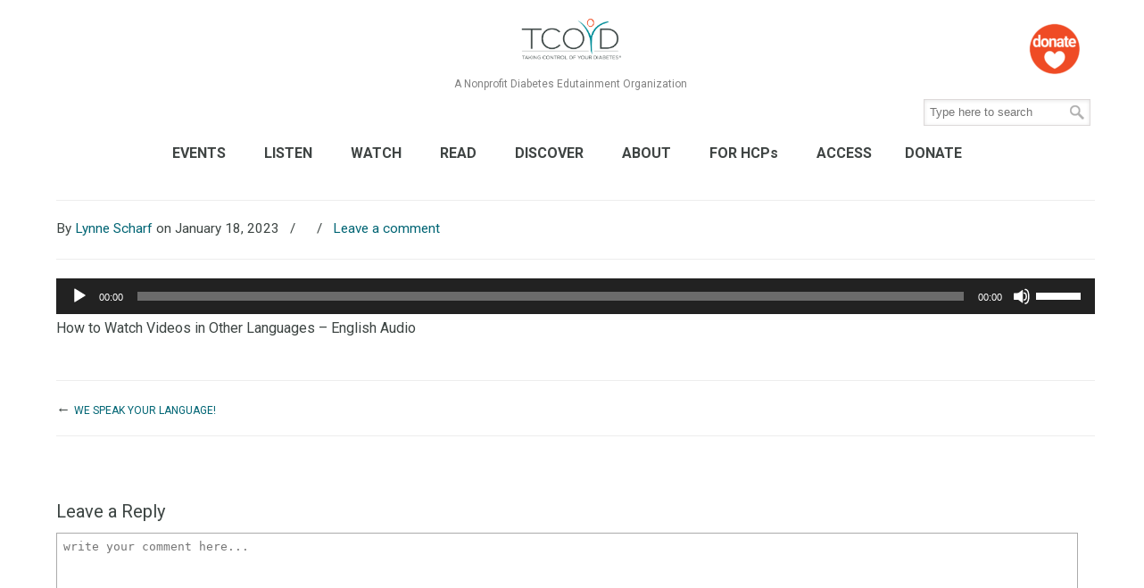

--- FILE ---
content_type: text/html; charset=UTF-8
request_url: https://tcoyd.org/2022/12/we-speak-your-language/we-speak-your-language-english/
body_size: 24243
content:
<!DOCTYPE html>
<html lang="en-US">
<head>
		<meta charset="UTF-8">
	<meta name="viewport" content="width=device-width, initial-scale=1.0, maximum-scale=1.0">
	<link rel="profile" href="https://gmpg.org/xfn/11">
	
<!-- Google Tag Manager Loading From Header.php -->
<!-- This was REmoved Dec 2025 because SiteKit loads Tag Manager now. -->
<!-- 
<script>(function(w,d,s,l,i){w[l]=w[l]||[];w[l].push({'gtm.start':
new Date().getTime(),event:'gtm.js'});var f=d.getElementsByTagName(s)[0],
j=d.createElement(s),dl=l!='dataLayer'?'&l='+l:'';j.async=true;j.src=
'https://www.googletagmanager.com/gtm.js?id='+i+dl;f.parentNode.insertBefore(j,f);
})(window,document,'script','dataLayer','GTM-P59F274');</script> -->
<!-- End Google Tag Manager -->

	<meta name='robots' content='index, follow, max-image-preview:large, max-snippet:-1, max-video-preview:-1' />
	<style>img:is([sizes="auto" i], [sizes^="auto," i]) { contain-intrinsic-size: 3000px 1500px }</style>
	<script id="cookie-law-info-gcm-var-js">
var _ckyGcm = {"status":true,"default_settings":[{"analytics":"denied","advertisement":"denied","functional":"denied","necessary":"granted","ad_user_data":"denied","ad_personalization":"denied","regions":"All"}],"wait_for_update":2000,"url_passthrough":false,"ads_data_redaction":false}</script>
<script id="cookie-law-info-gcm-js" type="text/javascript" src="https://tcoyd.org/wp-content/plugins/cookie-law-info/lite/frontend/js/gcm.min.js"></script> <script id="cookieyes" type="text/javascript" src="https://cdn-cookieyes.com/client_data/4427223d464febd0245460a0e9df0ee4/script.js"></script><!-- Google tag (gtag.js) consent mode dataLayer added by Site Kit -->
<script type="text/javascript" id="google_gtagjs-js-consent-mode-data-layer">
/* <![CDATA[ */
window.dataLayer = window.dataLayer || [];function gtag(){dataLayer.push(arguments);}
gtag('consent', 'default', {"ad_personalization":"denied","ad_storage":"denied","ad_user_data":"denied","analytics_storage":"denied","functionality_storage":"denied","security_storage":"denied","personalization_storage":"denied","region":["AT","BE","BG","CH","CY","CZ","DE","DK","EE","ES","FI","FR","GB","GR","HR","HU","IE","IS","IT","LI","LT","LU","LV","MT","NL","NO","PL","PT","RO","SE","SI","SK"],"wait_for_update":500});
window._googlesitekitConsentCategoryMap = {"statistics":["analytics_storage"],"marketing":["ad_storage","ad_user_data","ad_personalization"],"functional":["functionality_storage","security_storage"],"preferences":["personalization_storage"]};
window._googlesitekitConsents = {"ad_personalization":"denied","ad_storage":"denied","ad_user_data":"denied","analytics_storage":"denied","functionality_storage":"denied","security_storage":"denied","personalization_storage":"denied","region":["AT","BE","BG","CH","CY","CZ","DE","DK","EE","ES","FI","FR","GB","GR","HR","HU","IE","IS","IT","LI","LT","LU","LV","MT","NL","NO","PL","PT","RO","SE","SI","SK"],"wait_for_update":500};
/* ]]> */
</script>
<!-- End Google tag (gtag.js) consent mode dataLayer added by Site Kit -->

	<!-- This site is optimized with the Yoast SEO Premium plugin v26.4 (Yoast SEO v26.4) - https://yoast.com/wordpress/plugins/seo/ -->
	<title>We Speak Your Language - English Audio - Taking Control Of Your Diabetes®</title>
	<link rel="canonical" href="https://tcoyd.org/2022/12/we-speak-your-language/we-speak-your-language-english/" />
	<meta property="og:locale" content="en_US" />
	<meta property="og:type" content="article" />
	<meta property="og:title" content="We Speak Your Language - English Audio - Taking Control Of Your Diabetes®" />
	<meta property="og:url" content="https://tcoyd.org/2022/12/we-speak-your-language/we-speak-your-language-english/" />
	<meta property="og:site_name" content="Taking Control Of Your Diabetes®" />
	<meta property="article:publisher" content="https://facebook.com/tcoyd" />
	<meta property="article:modified_time" content="2023-01-18T23:36:00+00:00" />
	<meta name="twitter:card" content="summary_large_image" />
	<meta name="twitter:site" content="@tcoyd" />
	<script type="application/ld+json" class="yoast-schema-graph">{"@context":"https://schema.org","@graph":[{"@type":"WebPage","@id":"https://tcoyd.org/2022/12/we-speak-your-language/we-speak-your-language-english/","url":"https://tcoyd.org/2022/12/we-speak-your-language/we-speak-your-language-english/","name":"We Speak Your Language - English Audio - Taking Control Of Your Diabetes®","isPartOf":{"@id":"https://tcoyd.org/#website"},"primaryImageOfPage":{"@id":"https://tcoyd.org/2022/12/we-speak-your-language/we-speak-your-language-english/#primaryimage"},"image":{"@id":"https://tcoyd.org/2022/12/we-speak-your-language/we-speak-your-language-english/#primaryimage"},"thumbnailUrl":"","datePublished":"2023-01-18T23:31:44+00:00","dateModified":"2023-01-18T23:36:00+00:00","breadcrumb":{"@id":"https://tcoyd.org/2022/12/we-speak-your-language/we-speak-your-language-english/#breadcrumb"},"inLanguage":"en-US","potentialAction":[{"@type":"ReadAction","target":["https://tcoyd.org/2022/12/we-speak-your-language/we-speak-your-language-english/"]}]},{"@type":"BreadcrumbList","@id":"https://tcoyd.org/2022/12/we-speak-your-language/we-speak-your-language-english/#breadcrumb","itemListElement":[{"@type":"ListItem","position":1,"name":"Home","item":"https://tcoyd.org/"},{"@type":"ListItem","position":2,"name":"We Speak Your Language!","item":"https://tcoyd.org/2022/12/we-speak-your-language/"},{"@type":"ListItem","position":3,"name":"We Speak Your Language &#8211; English Audio"}]},{"@type":"WebSite","@id":"https://tcoyd.org/#website","url":"https://tcoyd.org/","name":"Taking Control Of Your Diabetes®","description":"A Nonprofit Diabetes Edutainment Organization","publisher":{"@id":"https://tcoyd.org/#organization"},"potentialAction":[{"@type":"SearchAction","target":{"@type":"EntryPoint","urlTemplate":"https://tcoyd.org/?s={search_term_string}"},"query-input":{"@type":"PropertyValueSpecification","valueRequired":true,"valueName":"search_term_string"}}],"inLanguage":"en-US"},{"@type":"Organization","@id":"https://tcoyd.org/#organization","name":"Tabitha Thompson","alternateName":"Tabitha Thompson","url":"https://tcoyd.org/","logo":{"@type":"ImageObject","inLanguage":"en-US","@id":"https://tcoyd.org/#/schema/logo/image/","url":"https://tcoyd.org/wp-content/uploads/2022/12/TCOYD-Logo-PMS®.png","contentUrl":"https://tcoyd.org/wp-content/uploads/2022/12/TCOYD-Logo-PMS®.png","width":1475,"height":734,"caption":"Tabitha Thompson"},"image":{"@id":"https://tcoyd.org/#/schema/logo/image/"},"sameAs":["https://facebook.com/tcoyd","https://x.com/tcoyd","https://instagram.com/tcoyd","https://www.linkedin.com/company/taking-control-of-your-diabetes/","https://www.youtube.com/user/TCOYDtv"],"description":"OUR MISSION Guided by the belief that every person with diabetes has the right to live a healthy, happy, and productive life, Taking Control Of Your Diabetes® educates and motivates people with diabetes to take a more active role in their condition and provides innovative and integrative continuing education to medical professionals caring for people with diabetes. OUR VISION - For all people with diabetes and their loved ones to have full access to proper education and therapy to aid in the prevention, early detection and aggressive management of diabetes and its complications. OUR VISION For all people with diabetes and their loved ones to have full access to proper education and therapy to aid in the prevention, early detection and aggressive management of diabetes and its complications.","email":"events@tcoyd.org","telephone":"8587555683","legalName":"Taking Control Of Your Diabetes®","foundingDate":"1995-09-01"}]}</script>
	<!-- / Yoast SEO Premium plugin. -->


<link rel='dns-prefetch' href='//www.googletagmanager.com' />
<link rel='dns-prefetch' href='//fonts.googleapis.com' />
<link rel="alternate" type="application/rss+xml" title="Taking Control Of Your Diabetes® &raquo; Feed" href="https://tcoyd.org/feed/" />
<link rel="alternate" type="application/rss+xml" title="Taking Control Of Your Diabetes® &raquo; Comments Feed" href="https://tcoyd.org/comments/feed/" />
<link rel="alternate" type="application/rss+xml" title="Taking Control Of Your Diabetes® &raquo; We Speak Your Language &#8211; English Audio Comments Feed" href="https://tcoyd.org/2022/12/we-speak-your-language/we-speak-your-language-english/feed/" />
<script type="text/javascript">
/* <![CDATA[ */
window._wpemojiSettings = {"baseUrl":"https:\/\/s.w.org\/images\/core\/emoji\/16.0.1\/72x72\/","ext":".png","svgUrl":"https:\/\/s.w.org\/images\/core\/emoji\/16.0.1\/svg\/","svgExt":".svg","source":{"concatemoji":"https:\/\/tcoyd.org\/wp-includes\/js\/wp-emoji-release.min.js"}};
/*! This file is auto-generated */
!function(s,n){var o,i,e;function c(e){try{var t={supportTests:e,timestamp:(new Date).valueOf()};sessionStorage.setItem(o,JSON.stringify(t))}catch(e){}}function p(e,t,n){e.clearRect(0,0,e.canvas.width,e.canvas.height),e.fillText(t,0,0);var t=new Uint32Array(e.getImageData(0,0,e.canvas.width,e.canvas.height).data),a=(e.clearRect(0,0,e.canvas.width,e.canvas.height),e.fillText(n,0,0),new Uint32Array(e.getImageData(0,0,e.canvas.width,e.canvas.height).data));return t.every(function(e,t){return e===a[t]})}function u(e,t){e.clearRect(0,0,e.canvas.width,e.canvas.height),e.fillText(t,0,0);for(var n=e.getImageData(16,16,1,1),a=0;a<n.data.length;a++)if(0!==n.data[a])return!1;return!0}function f(e,t,n,a){switch(t){case"flag":return n(e,"\ud83c\udff3\ufe0f\u200d\u26a7\ufe0f","\ud83c\udff3\ufe0f\u200b\u26a7\ufe0f")?!1:!n(e,"\ud83c\udde8\ud83c\uddf6","\ud83c\udde8\u200b\ud83c\uddf6")&&!n(e,"\ud83c\udff4\udb40\udc67\udb40\udc62\udb40\udc65\udb40\udc6e\udb40\udc67\udb40\udc7f","\ud83c\udff4\u200b\udb40\udc67\u200b\udb40\udc62\u200b\udb40\udc65\u200b\udb40\udc6e\u200b\udb40\udc67\u200b\udb40\udc7f");case"emoji":return!a(e,"\ud83e\udedf")}return!1}function g(e,t,n,a){var r="undefined"!=typeof WorkerGlobalScope&&self instanceof WorkerGlobalScope?new OffscreenCanvas(300,150):s.createElement("canvas"),o=r.getContext("2d",{willReadFrequently:!0}),i=(o.textBaseline="top",o.font="600 32px Arial",{});return e.forEach(function(e){i[e]=t(o,e,n,a)}),i}function t(e){var t=s.createElement("script");t.src=e,t.defer=!0,s.head.appendChild(t)}"undefined"!=typeof Promise&&(o="wpEmojiSettingsSupports",i=["flag","emoji"],n.supports={everything:!0,everythingExceptFlag:!0},e=new Promise(function(e){s.addEventListener("DOMContentLoaded",e,{once:!0})}),new Promise(function(t){var n=function(){try{var e=JSON.parse(sessionStorage.getItem(o));if("object"==typeof e&&"number"==typeof e.timestamp&&(new Date).valueOf()<e.timestamp+604800&&"object"==typeof e.supportTests)return e.supportTests}catch(e){}return null}();if(!n){if("undefined"!=typeof Worker&&"undefined"!=typeof OffscreenCanvas&&"undefined"!=typeof URL&&URL.createObjectURL&&"undefined"!=typeof Blob)try{var e="postMessage("+g.toString()+"("+[JSON.stringify(i),f.toString(),p.toString(),u.toString()].join(",")+"));",a=new Blob([e],{type:"text/javascript"}),r=new Worker(URL.createObjectURL(a),{name:"wpTestEmojiSupports"});return void(r.onmessage=function(e){c(n=e.data),r.terminate(),t(n)})}catch(e){}c(n=g(i,f,p,u))}t(n)}).then(function(e){for(var t in e)n.supports[t]=e[t],n.supports.everything=n.supports.everything&&n.supports[t],"flag"!==t&&(n.supports.everythingExceptFlag=n.supports.everythingExceptFlag&&n.supports[t]);n.supports.everythingExceptFlag=n.supports.everythingExceptFlag&&!n.supports.flag,n.DOMReady=!1,n.readyCallback=function(){n.DOMReady=!0}}).then(function(){return e}).then(function(){var e;n.supports.everything||(n.readyCallback(),(e=n.source||{}).concatemoji?t(e.concatemoji):e.wpemoji&&e.twemoji&&(t(e.twemoji),t(e.wpemoji)))}))}((window,document),window._wpemojiSettings);
/* ]]> */
</script>
<link rel='stylesheet' id='embedpress-css-css' href='https://tcoyd.org/wp-content/plugins/embedpress/assets/css/embedpress.css' type='text/css' media='all' />
<link rel='stylesheet' id='embedpress-blocks-style-css' href='https://tcoyd.org/wp-content/plugins/embedpress/assets/css/blocks.build.css' type='text/css' media='all' />
<style id='wp-emoji-styles-inline-css' type='text/css'>

	img.wp-smiley, img.emoji {
		display: inline !important;
		border: none !important;
		box-shadow: none !important;
		height: 1em !important;
		width: 1em !important;
		margin: 0 0.07em !important;
		vertical-align: -0.1em !important;
		background: none !important;
		padding: 0 !important;
	}
</style>
<link rel='stylesheet' id='wp-block-library-css' href='https://tcoyd.org/wp-includes/css/dist/block-library/style.min.css' type='text/css' media='all' />
<style id='wp-block-library-theme-inline-css' type='text/css'>
.wp-block-audio :where(figcaption){color:#555;font-size:13px;text-align:center}.is-dark-theme .wp-block-audio :where(figcaption){color:#ffffffa6}.wp-block-audio{margin:0 0 1em}.wp-block-code{border:1px solid #ccc;border-radius:4px;font-family:Menlo,Consolas,monaco,monospace;padding:.8em 1em}.wp-block-embed :where(figcaption){color:#555;font-size:13px;text-align:center}.is-dark-theme .wp-block-embed :where(figcaption){color:#ffffffa6}.wp-block-embed{margin:0 0 1em}.blocks-gallery-caption{color:#555;font-size:13px;text-align:center}.is-dark-theme .blocks-gallery-caption{color:#ffffffa6}:root :where(.wp-block-image figcaption){color:#555;font-size:13px;text-align:center}.is-dark-theme :root :where(.wp-block-image figcaption){color:#ffffffa6}.wp-block-image{margin:0 0 1em}.wp-block-pullquote{border-bottom:4px solid;border-top:4px solid;color:currentColor;margin-bottom:1.75em}.wp-block-pullquote cite,.wp-block-pullquote footer,.wp-block-pullquote__citation{color:currentColor;font-size:.8125em;font-style:normal;text-transform:uppercase}.wp-block-quote{border-left:.25em solid;margin:0 0 1.75em;padding-left:1em}.wp-block-quote cite,.wp-block-quote footer{color:currentColor;font-size:.8125em;font-style:normal;position:relative}.wp-block-quote:where(.has-text-align-right){border-left:none;border-right:.25em solid;padding-left:0;padding-right:1em}.wp-block-quote:where(.has-text-align-center){border:none;padding-left:0}.wp-block-quote.is-large,.wp-block-quote.is-style-large,.wp-block-quote:where(.is-style-plain){border:none}.wp-block-search .wp-block-search__label{font-weight:700}.wp-block-search__button{border:1px solid #ccc;padding:.375em .625em}:where(.wp-block-group.has-background){padding:1.25em 2.375em}.wp-block-separator.has-css-opacity{opacity:.4}.wp-block-separator{border:none;border-bottom:2px solid;margin-left:auto;margin-right:auto}.wp-block-separator.has-alpha-channel-opacity{opacity:1}.wp-block-separator:not(.is-style-wide):not(.is-style-dots){width:100px}.wp-block-separator.has-background:not(.is-style-dots){border-bottom:none;height:1px}.wp-block-separator.has-background:not(.is-style-wide):not(.is-style-dots){height:2px}.wp-block-table{margin:0 0 1em}.wp-block-table td,.wp-block-table th{word-break:normal}.wp-block-table :where(figcaption){color:#555;font-size:13px;text-align:center}.is-dark-theme .wp-block-table :where(figcaption){color:#ffffffa6}.wp-block-video :where(figcaption){color:#555;font-size:13px;text-align:center}.is-dark-theme .wp-block-video :where(figcaption){color:#ffffffa6}.wp-block-video{margin:0 0 1em}:root :where(.wp-block-template-part.has-background){margin-bottom:0;margin-top:0;padding:1.25em 2.375em}
</style>
<style id='classic-theme-styles-inline-css' type='text/css'>
/*! This file is auto-generated */
.wp-block-button__link{color:#fff;background-color:#32373c;border-radius:9999px;box-shadow:none;text-decoration:none;padding:calc(.667em + 2px) calc(1.333em + 2px);font-size:1.125em}.wp-block-file__button{background:#32373c;color:#fff;text-decoration:none}
</style>
<link rel='stylesheet' id='wpzoom-social-icons-block-style-css' href='https://tcoyd.org/wp-content/plugins/social-icons-widget-by-wpzoom/block/dist/style-wpzoom-social-icons.css' type='text/css' media='all' />
<link rel='stylesheet' id='wp-components-css' href='https://tcoyd.org/wp-includes/css/dist/components/style.min.css' type='text/css' media='all' />
<link rel='stylesheet' id='wp-preferences-css' href='https://tcoyd.org/wp-includes/css/dist/preferences/style.min.css' type='text/css' media='all' />
<link rel='stylesheet' id='wp-block-editor-css' href='https://tcoyd.org/wp-includes/css/dist/block-editor/style.min.css' type='text/css' media='all' />
<link rel='stylesheet' id='popup-maker-block-library-style-css' href='https://tcoyd.org/wp-content/plugins/popup-maker/dist/packages/block-library-style.css' type='text/css' media='all' />
<style id='global-styles-inline-css' type='text/css'>
:root{--wp--preset--aspect-ratio--square: 1;--wp--preset--aspect-ratio--4-3: 4/3;--wp--preset--aspect-ratio--3-4: 3/4;--wp--preset--aspect-ratio--3-2: 3/2;--wp--preset--aspect-ratio--2-3: 2/3;--wp--preset--aspect-ratio--16-9: 16/9;--wp--preset--aspect-ratio--9-16: 9/16;--wp--preset--color--black: #000000;--wp--preset--color--cyan-bluish-gray: #abb8c3;--wp--preset--color--white: #ffffff;--wp--preset--color--pale-pink: #f78da7;--wp--preset--color--vivid-red: #cf2e2e;--wp--preset--color--luminous-vivid-orange: #ff6900;--wp--preset--color--luminous-vivid-amber: #fcb900;--wp--preset--color--light-green-cyan: #7bdcb5;--wp--preset--color--vivid-green-cyan: #00d084;--wp--preset--color--pale-cyan-blue: #8ed1fc;--wp--preset--color--vivid-cyan-blue: #0693e3;--wp--preset--color--vivid-purple: #9b51e0;--wp--preset--gradient--vivid-cyan-blue-to-vivid-purple: linear-gradient(135deg,rgba(6,147,227,1) 0%,rgb(155,81,224) 100%);--wp--preset--gradient--light-green-cyan-to-vivid-green-cyan: linear-gradient(135deg,rgb(122,220,180) 0%,rgb(0,208,130) 100%);--wp--preset--gradient--luminous-vivid-amber-to-luminous-vivid-orange: linear-gradient(135deg,rgba(252,185,0,1) 0%,rgba(255,105,0,1) 100%);--wp--preset--gradient--luminous-vivid-orange-to-vivid-red: linear-gradient(135deg,rgba(255,105,0,1) 0%,rgb(207,46,46) 100%);--wp--preset--gradient--very-light-gray-to-cyan-bluish-gray: linear-gradient(135deg,rgb(238,238,238) 0%,rgb(169,184,195) 100%);--wp--preset--gradient--cool-to-warm-spectrum: linear-gradient(135deg,rgb(74,234,220) 0%,rgb(151,120,209) 20%,rgb(207,42,186) 40%,rgb(238,44,130) 60%,rgb(251,105,98) 80%,rgb(254,248,76) 100%);--wp--preset--gradient--blush-light-purple: linear-gradient(135deg,rgb(255,206,236) 0%,rgb(152,150,240) 100%);--wp--preset--gradient--blush-bordeaux: linear-gradient(135deg,rgb(254,205,165) 0%,rgb(254,45,45) 50%,rgb(107,0,62) 100%);--wp--preset--gradient--luminous-dusk: linear-gradient(135deg,rgb(255,203,112) 0%,rgb(199,81,192) 50%,rgb(65,88,208) 100%);--wp--preset--gradient--pale-ocean: linear-gradient(135deg,rgb(255,245,203) 0%,rgb(182,227,212) 50%,rgb(51,167,181) 100%);--wp--preset--gradient--electric-grass: linear-gradient(135deg,rgb(202,248,128) 0%,rgb(113,206,126) 100%);--wp--preset--gradient--midnight: linear-gradient(135deg,rgb(2,3,129) 0%,rgb(40,116,252) 100%);--wp--preset--font-size--small: 14px;--wp--preset--font-size--medium: 20px;--wp--preset--font-size--large: 36px;--wp--preset--font-size--x-large: 42px;--wp--preset--font-size--normal: 16px;--wp--preset--font-size--larger: 50px;--wp--preset--spacing--20: 0.44rem;--wp--preset--spacing--30: 0.67rem;--wp--preset--spacing--40: 1rem;--wp--preset--spacing--50: 1.5rem;--wp--preset--spacing--60: 2.25rem;--wp--preset--spacing--70: 3.38rem;--wp--preset--spacing--80: 5.06rem;--wp--preset--shadow--natural: 6px 6px 9px rgba(0, 0, 0, 0.2);--wp--preset--shadow--deep: 12px 12px 50px rgba(0, 0, 0, 0.4);--wp--preset--shadow--sharp: 6px 6px 0px rgba(0, 0, 0, 0.2);--wp--preset--shadow--outlined: 6px 6px 0px -3px rgba(255, 255, 255, 1), 6px 6px rgba(0, 0, 0, 1);--wp--preset--shadow--crisp: 6px 6px 0px rgba(0, 0, 0, 1);}:where(.is-layout-flex){gap: 0.5em;}:where(.is-layout-grid){gap: 0.5em;}body .is-layout-flex{display: flex;}.is-layout-flex{flex-wrap: wrap;align-items: center;}.is-layout-flex > :is(*, div){margin: 0;}body .is-layout-grid{display: grid;}.is-layout-grid > :is(*, div){margin: 0;}:where(.wp-block-columns.is-layout-flex){gap: 2em;}:where(.wp-block-columns.is-layout-grid){gap: 2em;}:where(.wp-block-post-template.is-layout-flex){gap: 1.25em;}:where(.wp-block-post-template.is-layout-grid){gap: 1.25em;}.has-black-color{color: var(--wp--preset--color--black) !important;}.has-cyan-bluish-gray-color{color: var(--wp--preset--color--cyan-bluish-gray) !important;}.has-white-color{color: var(--wp--preset--color--white) !important;}.has-pale-pink-color{color: var(--wp--preset--color--pale-pink) !important;}.has-vivid-red-color{color: var(--wp--preset--color--vivid-red) !important;}.has-luminous-vivid-orange-color{color: var(--wp--preset--color--luminous-vivid-orange) !important;}.has-luminous-vivid-amber-color{color: var(--wp--preset--color--luminous-vivid-amber) !important;}.has-light-green-cyan-color{color: var(--wp--preset--color--light-green-cyan) !important;}.has-vivid-green-cyan-color{color: var(--wp--preset--color--vivid-green-cyan) !important;}.has-pale-cyan-blue-color{color: var(--wp--preset--color--pale-cyan-blue) !important;}.has-vivid-cyan-blue-color{color: var(--wp--preset--color--vivid-cyan-blue) !important;}.has-vivid-purple-color{color: var(--wp--preset--color--vivid-purple) !important;}.has-black-background-color{background-color: var(--wp--preset--color--black) !important;}.has-cyan-bluish-gray-background-color{background-color: var(--wp--preset--color--cyan-bluish-gray) !important;}.has-white-background-color{background-color: var(--wp--preset--color--white) !important;}.has-pale-pink-background-color{background-color: var(--wp--preset--color--pale-pink) !important;}.has-vivid-red-background-color{background-color: var(--wp--preset--color--vivid-red) !important;}.has-luminous-vivid-orange-background-color{background-color: var(--wp--preset--color--luminous-vivid-orange) !important;}.has-luminous-vivid-amber-background-color{background-color: var(--wp--preset--color--luminous-vivid-amber) !important;}.has-light-green-cyan-background-color{background-color: var(--wp--preset--color--light-green-cyan) !important;}.has-vivid-green-cyan-background-color{background-color: var(--wp--preset--color--vivid-green-cyan) !important;}.has-pale-cyan-blue-background-color{background-color: var(--wp--preset--color--pale-cyan-blue) !important;}.has-vivid-cyan-blue-background-color{background-color: var(--wp--preset--color--vivid-cyan-blue) !important;}.has-vivid-purple-background-color{background-color: var(--wp--preset--color--vivid-purple) !important;}.has-black-border-color{border-color: var(--wp--preset--color--black) !important;}.has-cyan-bluish-gray-border-color{border-color: var(--wp--preset--color--cyan-bluish-gray) !important;}.has-white-border-color{border-color: var(--wp--preset--color--white) !important;}.has-pale-pink-border-color{border-color: var(--wp--preset--color--pale-pink) !important;}.has-vivid-red-border-color{border-color: var(--wp--preset--color--vivid-red) !important;}.has-luminous-vivid-orange-border-color{border-color: var(--wp--preset--color--luminous-vivid-orange) !important;}.has-luminous-vivid-amber-border-color{border-color: var(--wp--preset--color--luminous-vivid-amber) !important;}.has-light-green-cyan-border-color{border-color: var(--wp--preset--color--light-green-cyan) !important;}.has-vivid-green-cyan-border-color{border-color: var(--wp--preset--color--vivid-green-cyan) !important;}.has-pale-cyan-blue-border-color{border-color: var(--wp--preset--color--pale-cyan-blue) !important;}.has-vivid-cyan-blue-border-color{border-color: var(--wp--preset--color--vivid-cyan-blue) !important;}.has-vivid-purple-border-color{border-color: var(--wp--preset--color--vivid-purple) !important;}.has-vivid-cyan-blue-to-vivid-purple-gradient-background{background: var(--wp--preset--gradient--vivid-cyan-blue-to-vivid-purple) !important;}.has-light-green-cyan-to-vivid-green-cyan-gradient-background{background: var(--wp--preset--gradient--light-green-cyan-to-vivid-green-cyan) !important;}.has-luminous-vivid-amber-to-luminous-vivid-orange-gradient-background{background: var(--wp--preset--gradient--luminous-vivid-amber-to-luminous-vivid-orange) !important;}.has-luminous-vivid-orange-to-vivid-red-gradient-background{background: var(--wp--preset--gradient--luminous-vivid-orange-to-vivid-red) !important;}.has-very-light-gray-to-cyan-bluish-gray-gradient-background{background: var(--wp--preset--gradient--very-light-gray-to-cyan-bluish-gray) !important;}.has-cool-to-warm-spectrum-gradient-background{background: var(--wp--preset--gradient--cool-to-warm-spectrum) !important;}.has-blush-light-purple-gradient-background{background: var(--wp--preset--gradient--blush-light-purple) !important;}.has-blush-bordeaux-gradient-background{background: var(--wp--preset--gradient--blush-bordeaux) !important;}.has-luminous-dusk-gradient-background{background: var(--wp--preset--gradient--luminous-dusk) !important;}.has-pale-ocean-gradient-background{background: var(--wp--preset--gradient--pale-ocean) !important;}.has-electric-grass-gradient-background{background: var(--wp--preset--gradient--electric-grass) !important;}.has-midnight-gradient-background{background: var(--wp--preset--gradient--midnight) !important;}.has-small-font-size{font-size: var(--wp--preset--font-size--small) !important;}.has-medium-font-size{font-size: var(--wp--preset--font-size--medium) !important;}.has-large-font-size{font-size: var(--wp--preset--font-size--large) !important;}.has-x-large-font-size{font-size: var(--wp--preset--font-size--x-large) !important;}
:where(.wp-block-post-template.is-layout-flex){gap: 1.25em;}:where(.wp-block-post-template.is-layout-grid){gap: 1.25em;}
:where(.wp-block-columns.is-layout-flex){gap: 2em;}:where(.wp-block-columns.is-layout-grid){gap: 2em;}
:root :where(.wp-block-pullquote){font-size: 1.5em;line-height: 1.6;}
</style>
<link rel='stylesheet' id='lvca-animate-styles-css' href='https://tcoyd.org/wp-content/plugins/addons-for-visual-composer/assets/css/animate.css' type='text/css' media='all' />
<link rel='stylesheet' id='lvca-frontend-styles-css' href='https://tcoyd.org/wp-content/plugins/addons-for-visual-composer/assets/css/lvca-frontend.css' type='text/css' media='all' />
<link rel='stylesheet' id='lvca-icomoon-styles-css' href='https://tcoyd.org/wp-content/plugins/addons-for-visual-composer/assets/css/icomoon.css' type='text/css' media='all' />
<link rel='stylesheet' id='contact-form-7-css' href='https://tcoyd.org/wp-content/plugins/contact-form-7/includes/css/styles.css' type='text/css' media='all' />
<link rel='stylesheet' id='essential-grid-plugin-settings-css' href='https://tcoyd.org/wp-content/plugins/essential-grid/public/assets/css/settings.css' type='text/css' media='all' />
<link rel='stylesheet' id='tp-fontello-css' href='https://tcoyd.org/wp-content/plugins/essential-grid/public/assets/font/fontello/css/fontello.css' type='text/css' media='all' />
<link rel='stylesheet' id='bg-shce-genericons-css' href='https://tcoyd.org/wp-content/plugins/show-hidecollapse-expand/assets/css/genericons/genericons.css' type='text/css' media='all' />
<link rel='stylesheet' id='bg-show-hide-css' href='https://tcoyd.org/wp-content/plugins/show-hidecollapse-expand/assets/css/bg-show-hide.css' type='text/css' media='all' />
<link rel='stylesheet' id='wise-chat-libs-css' href='https://tcoyd.org/wp-content/plugins/wise-chat/assets/css/wise-chat-libs.min.css' type='text/css' media='all' />
<link rel='stylesheet' id='wise-chat-core-css' href='https://tcoyd.org/wp-content/plugins/wise-chat/assets/css/wise-chat.min.css' type='text/css' media='all' />
<link rel='stylesheet' id='woocommerce-layout-css' href='https://tcoyd.org/wp-content/plugins/woocommerce/assets/css/woocommerce-layout.css' type='text/css' media='all' />
<link rel='stylesheet' id='woocommerce-smallscreen-css' href='https://tcoyd.org/wp-content/plugins/woocommerce/assets/css/woocommerce-smallscreen.css' type='text/css' media='only screen and (max-width: 768px)' />
<link rel='stylesheet' id='woocommerce-general-css' href='https://tcoyd.org/wp-content/plugins/woocommerce/assets/css/woocommerce.css' type='text/css' media='all' />
<style id='woocommerce-inline-inline-css' type='text/css'>
.woocommerce form .form-row .required { visibility: visible; }
</style>
<link rel='stylesheet' id='lvca-accordion-css' href='https://tcoyd.org/wp-content/plugins/addons-for-visual-composer/includes/addons/accordion/css/style.css' type='text/css' media='all' />
<link rel='stylesheet' id='lvca-slick-css' href='https://tcoyd.org/wp-content/plugins/addons-for-visual-composer/assets/css/slick.css' type='text/css' media='all' />
<link rel='stylesheet' id='lvca-carousel-css' href='https://tcoyd.org/wp-content/plugins/addons-for-visual-composer/includes/addons/carousel/css/style.css' type='text/css' media='all' />
<link rel='stylesheet' id='lvca-clients-css' href='https://tcoyd.org/wp-content/plugins/addons-for-visual-composer/includes/addons/clients/css/style.css' type='text/css' media='all' />
<link rel='stylesheet' id='lvca-heading-css' href='https://tcoyd.org/wp-content/plugins/addons-for-visual-composer/includes/addons/heading/css/style.css' type='text/css' media='all' />
<link rel='stylesheet' id='lvca-odometers-css' href='https://tcoyd.org/wp-content/plugins/addons-for-visual-composer/includes/addons/odometers/css/style.css' type='text/css' media='all' />
<link rel='stylesheet' id='lvca-piecharts-css' href='https://tcoyd.org/wp-content/plugins/addons-for-visual-composer/includes/addons/piecharts/css/style.css' type='text/css' media='all' />
<link rel='stylesheet' id='lvca-posts-carousel-css' href='https://tcoyd.org/wp-content/plugins/addons-for-visual-composer/includes/addons/posts-carousel/css/style.css' type='text/css' media='all' />
<link rel='stylesheet' id='lvca-pricing-table-css' href='https://tcoyd.org/wp-content/plugins/addons-for-visual-composer/includes/addons/pricing-table/css/style.css' type='text/css' media='all' />
<link rel='stylesheet' id='lvca-services-css' href='https://tcoyd.org/wp-content/plugins/addons-for-visual-composer/includes/addons/services/css/style.css' type='text/css' media='all' />
<link rel='stylesheet' id='lvca-stats-bar-css' href='https://tcoyd.org/wp-content/plugins/addons-for-visual-composer/includes/addons/stats-bar/css/style.css' type='text/css' media='all' />
<link rel='stylesheet' id='lvca-tabs-css' href='https://tcoyd.org/wp-content/plugins/addons-for-visual-composer/includes/addons/tabs/css/style.css' type='text/css' media='all' />
<link rel='stylesheet' id='lvca-team-members-css' href='https://tcoyd.org/wp-content/plugins/addons-for-visual-composer/includes/addons/team/css/style.css' type='text/css' media='all' />
<link rel='stylesheet' id='lvca-testimonials-css' href='https://tcoyd.org/wp-content/plugins/addons-for-visual-composer/includes/addons/testimonials/css/style.css' type='text/css' media='all' />
<link rel='stylesheet' id='lvca-flexslider-css' href='https://tcoyd.org/wp-content/plugins/addons-for-visual-composer/assets/css/flexslider.css' type='text/css' media='all' />
<link rel='stylesheet' id='lvca-testimonials-slider-css' href='https://tcoyd.org/wp-content/plugins/addons-for-visual-composer/includes/addons/testimonials-slider/css/style.css' type='text/css' media='all' />
<link rel='stylesheet' id='lvca-portfolio-css' href='https://tcoyd.org/wp-content/plugins/addons-for-visual-composer/includes/addons/portfolio/css/style.css' type='text/css' media='all' />
<link rel='stylesheet' id='brands-styles-css' href='https://tcoyd.org/wp-content/plugins/woocommerce/assets/css/brands.css' type='text/css' media='all' />
<link rel='stylesheet' id='parent-style-css' href='https://tcoyd.org/wp-content/themes/u-design/style.css' type='text/css' media='all' />
<link rel='stylesheet' id='u-design-google-fonts-css' href='//fonts.googleapis.com/css?family=Roboto%3Aregular%2C700%2C100italic#038;subset=latin' type='text/css' media='all' />
<link rel='stylesheet' id='u-design-reset-css' href='https://tcoyd.org/wp-content/themes/u-design/assets/css/frontend/layout/reset.css' type='text/css' media='screen' />
<link rel='stylesheet' id='u-design-grid-960-css' href='https://tcoyd.org/wp-content/themes/u-design/assets/css/frontend/layout/960.css' type='text/css' media='screen' />
<link rel='stylesheet' id='u-design-superfish_menu-css' href='https://tcoyd.org/wp-content/themes/u-design/inc/frontend/superfish-menu/css/superfish.css' type='text/css' media='screen' />
<link rel='stylesheet' id='u-design-font-awesome-css' href='https://tcoyd.org/wp-content/themes/u-design/inc/shared/font-awesome/css/font-awesome.min.css' type='text/css' media='screen' />
<link rel='stylesheet' id='u-design-style-css' href='https://tcoyd.org/wp-content/themes/u-design/assets/css/frontend/global/style.css' type='text/css' media='screen' />
<link rel='stylesheet' id='u-design-custom-style-css' href='https://tcoyd.org/wp-content/themes/u-design/assets/css/frontend/global/custom_style.css' type='text/css' media='screen' />
<link rel='stylesheet' id='u-design-responsive-css' href='https://tcoyd.org/wp-content/themes/u-design/assets/css/frontend/layout/responsive.css' type='text/css' media='screen' />
<link rel='stylesheet' id='u-design-fluid-css' href='https://tcoyd.org/wp-content/themes/u-design/assets/css/frontend/layout/fluid.css' type='text/css' media='screen' />
<link rel='stylesheet' id='u-design-style-orig-css' href='https://tcoyd.org/wp-content/themes/u-design-child/style.css' type='text/css' media='screen' />
<!--[if lte IE 9]>
<link rel='stylesheet' id='u-design-ie9-css' href='https://tcoyd.org/wp-content/themes/u-design/assets/css/frontend/layout/ie-all.css' type='text/css' media='screen' />
<![endif]-->
<link rel='stylesheet' id='wpzoom-social-icons-socicon-css' href='https://tcoyd.org/wp-content/plugins/social-icons-widget-by-wpzoom/assets/css/wpzoom-socicon.css' type='text/css' media='all' />
<link rel='stylesheet' id='wpzoom-social-icons-genericons-css' href='https://tcoyd.org/wp-content/plugins/social-icons-widget-by-wpzoom/assets/css/genericons.css' type='text/css' media='all' />
<link rel='stylesheet' id='wpzoom-social-icons-academicons-css' href='https://tcoyd.org/wp-content/plugins/social-icons-widget-by-wpzoom/assets/css/academicons.min.css' type='text/css' media='all' />
<link rel='stylesheet' id='wpzoom-social-icons-font-awesome-3-css' href='https://tcoyd.org/wp-content/plugins/social-icons-widget-by-wpzoom/assets/css/font-awesome-3.min.css' type='text/css' media='all' />
<link rel='stylesheet' id='dashicons-css' href='https://tcoyd.org/wp-includes/css/dashicons.min.css' type='text/css' media='all' />
<link rel='stylesheet' id='wpzoom-social-icons-styles-css' href='https://tcoyd.org/wp-content/plugins/social-icons-widget-by-wpzoom/assets/css/wpzoom-social-icons-styles.css' type='text/css' media='all' />
<link rel='stylesheet' id='wp-pagenavi-css' href='https://tcoyd.org/wp-content/plugins/wp-pagenavi/pagenavi-css.css' type='text/css' media='all' />
<style id='hide_field_class_style-inline-css' type='text/css'>
.cfef-hidden, .cfefp-hidden-step-field{
					 display: none !important;
			 }
</style>
<link rel='stylesheet' id='tablepress-datatables-buttons-css' href='https://tcoyd.org/wp-content/plugins/tablepress-datatables-buttons/css/buttons.dataTables.min.css' type='text/css' media='all' />
<link rel='stylesheet' id='tablepress-default-css' href='https://tcoyd.org/wp-content/plugins/tablepress/css/build/default.css' type='text/css' media='all' />
<link rel='stylesheet' id='mediaelement-css' href='https://tcoyd.org/wp-includes/js/mediaelement/mediaelementplayer-legacy.min.css' type='text/css' media='all' />
<link rel='stylesheet' id='wp-mediaelement-css' href='https://tcoyd.org/wp-includes/js/mediaelement/wp-mediaelement.min.css' type='text/css' media='all' />
<link rel='stylesheet' id='popup-maker-site-css' href='https://tcoyd.org/wp-content/plugins/popup-maker/dist/assets/site.css' type='text/css' media='all' />
<style id='popup-maker-site-inline-css' type='text/css'>
/* Popup Google Fonts */
@import url('//fonts.googleapis.com/css?family=Roboto:400,300|Montserrat|Acme');

/* Popup Theme 4570: TCOYD */
.pum-theme-4570, .pum-theme-default-theme { background-color: rgba( 12, 12, 12, 0.65 ) } 
.pum-theme-4570 .pum-container, .pum-theme-default-theme .pum-container { padding: 20px; border-radius: 0px; border: 1px none #000000; box-shadow: 0px 0px 3px 3px rgba( 2, 2, 2, 0.35 ); background-color: rgba( 242, 242, 242, 1.00 ) } 
.pum-theme-4570 .pum-title, .pum-theme-default-theme .pum-title { color: #000000; text-align: center; text-shadow: 0px 0px 0px rgba( 2, 2, 2, 0.23 ); font-family: Roboto; font-weight: 500; font-size: 24px; line-height: 23px } 
.pum-theme-4570 .pum-content, .pum-theme-default-theme .pum-content { color: #000000; font-family: Roboto; font-weight: 400 } 
.pum-theme-4570 .pum-content + .pum-close, .pum-theme-default-theme .pum-content + .pum-close { position: absolute; height: auto; width: auto; left: auto; right: 0px; bottom: 0px; top: auto; padding: 10px; color: #0a0a0a; font-family: inherit; font-weight: 400; font-size: 12px; line-height: 12px; border: 1px none #ffffff; border-radius: 0px; box-shadow: 0px 0px 0px 0px rgba( 2, 2, 2, 0.23 ); text-shadow: 0px 0px 0px rgba( 0, 0, 0, 0.23 ); background-color: rgba( 0, 0, 0, 0.00 ) } 

/* Popup Theme 99416: CME */
.pum-theme-99416, .pum-theme-cme { background-color: rgba( 12, 11, 11, 0.75 ) } 
.pum-theme-99416 .pum-container, .pum-theme-cme .pum-container { padding: 20px; border-radius: 0px; border: 1px none #ffffff; box-shadow: 2px 2px 2px 2px rgba( 2, 2, 2, 0.50 ); background-color: rgba( 239, 239, 239, 1.00 ) } 
.pum-theme-99416 .pum-title, .pum-theme-cme .pum-title { color: #000000; text-align: center; text-shadow: 0px 0px 0px rgba( 2, 2, 2, 0.00 ); font-family: Roboto; font-weight: 400; font-size: 0px; line-height: 0px } 
.pum-theme-99416 .pum-content, .pum-theme-cme .pum-content { color: #0f0f0f; font-family: Roboto; font-weight: 400 } 
.pum-theme-99416 .pum-content + .pum-close, .pum-theme-cme .pum-content + .pum-close { position: absolute; height: auto; width: auto; left: auto; right: 0px; bottom: 0px; top: auto; padding: 5px; color: #ffffff; font-family: Roboto; font-weight: 300; font-size: 16px; line-height: 10px; border: 0px solid #ffffff; border-radius: 0px; box-shadow: 0px 0px 0px 0px rgba( 2, 2, 2, 0.00 ); text-shadow: 0px 0px 0px rgba( 0, 0, 0, 1.00 ); background-color: rgba( 239, 239, 239, 0.00 ) } 

/* Popup Theme 4571: Simple */
.pum-theme-4571, .pum-theme-lightbox { background-color: rgba( 0, 0, 0, 0.65 ) } 
.pum-theme-4571 .pum-container, .pum-theme-lightbox .pum-container { padding: 20px; border-radius: 0px; border: 8px none #000000; box-shadow: 2px 2px 2px 0px rgba( 0, 0, 0, 0.25 ); background-color: rgba( 255, 255, 255, 1.00 ) } 
.pum-theme-4571 .pum-title, .pum-theme-lightbox .pum-title { text-align: center; text-shadow: 0px 0px 0px rgba( 2, 2, 2, 0.23 ); font-family: inherit; font-weight: 400; font-size: 24px; line-height: 30px } 
.pum-theme-4571 .pum-content, .pum-theme-lightbox .pum-content { color: #000000; font-family: inherit; font-weight: 400 } 
.pum-theme-4571 .pum-content + .pum-close, .pum-theme-lightbox .pum-content + .pum-close { position: absolute; height: auto; width: auto; left: auto; right: 3px; bottom: 7px; top: auto; padding: 7px; color: #000000; font-family: inherit; font-weight: 400; font-size: 14px; line-height: 10px; border: 1px none #9b9b9b; border-radius: 0px; box-shadow: 0px 0px 0px 0px rgba( 10, 10, 10, 1.00 ); text-shadow: 0px 0px 0px rgba( 10, 10, 10, 0.00 ); background-color: rgba( 255, 255, 255, 1.00 ) } 

/* Popup Theme 41587: Floating Bar - Soft Blue */
.pum-theme-41587, .pum-theme-floating-bar { background-color: rgba( 255, 255, 255, 0.00 ) } 
.pum-theme-41587 .pum-container, .pum-theme-floating-bar .pum-container { padding: 8px; border-radius: 0px; border: 1px none #000000; box-shadow: 1px 1px 3px 0px rgba( 2, 2, 2, 0.23 ); background-color: rgba( 238, 246, 252, 1.00 ) } 
.pum-theme-41587 .pum-title, .pum-theme-floating-bar .pum-title { color: #505050; text-align: left; text-shadow: 0px 0px 0px rgba( 2, 2, 2, 0.23 ); font-family: inherit; font-weight: 400; font-size: 32px; line-height: 36px } 
.pum-theme-41587 .pum-content, .pum-theme-floating-bar .pum-content { color: #505050; font-family: inherit; font-weight: 400 } 
.pum-theme-41587 .pum-content + .pum-close, .pum-theme-floating-bar .pum-content + .pum-close { position: absolute; height: 18px; width: 18px; left: auto; right: 5px; bottom: auto; top: 50%; padding: 0px; color: #505050; font-family: Sans-Serif; font-weight: 700; font-size: 15px; line-height: 18px; border: 1px solid #505050; border-radius: 15px; box-shadow: 0px 0px 0px 0px rgba( 2, 2, 2, 0.00 ); text-shadow: 0px 0px 0px rgba( 0, 0, 0, 0.00 ); background-color: rgba( 255, 255, 255, 0.00 ); transform: translate(0, -50%) } 

/* Popup Theme 4572: Enterprise Blue */
.pum-theme-4572, .pum-theme-enterprise-blue { background-color: rgba( 0, 0, 0, 0.70 ) } 
.pum-theme-4572 .pum-container, .pum-theme-enterprise-blue .pum-container { padding: 28px; border-radius: 5px; border: 1px none #000000; box-shadow: 0px 10px 25px 4px rgba( 2, 2, 2, 0.50 ); background-color: rgba( 255, 255, 255, 1.00 ) } 
.pum-theme-4572 .pum-title, .pum-theme-enterprise-blue .pum-title { color: #315b7c; text-align: left; text-shadow: 0px 0px 0px rgba( 2, 2, 2, 0.23 ); font-family: inherit; font-size: 34px; line-height: 36px } 
.pum-theme-4572 .pum-content, .pum-theme-enterprise-blue .pum-content { color: #2d2d2d; font-family: inherit } 
.pum-theme-4572 .pum-content + .pum-close, .pum-theme-enterprise-blue .pum-content + .pum-close { position: absolute; height: 28px; width: 28px; left: auto; right: 8px; bottom: auto; top: 8px; padding: 4px; color: #ffffff; font-family: inherit; font-size: 20px; line-height: 20px; border: 1px none #ffffff; border-radius: 42px; box-shadow: 0px 0px 0px 0px rgba( 2, 2, 2, 0.23 ); text-shadow: 0px 0px 0px rgba( 0, 0, 0, 0.23 ); background-color: rgba( 49, 91, 124, 1.00 ) } 

/* Popup Theme 4573: Hello Box */
.pum-theme-4573, .pum-theme-hello-box { background-color: rgba( 0, 0, 0, 0.75 ) } 
.pum-theme-4573 .pum-container, .pum-theme-hello-box .pum-container { padding: 30px; border-radius: 80px; border: 14px solid #81d742; box-shadow: 0px 0px 0px 0px rgba( 2, 2, 2, 0.00 ); background-color: rgba( 255, 255, 255, 1.00 ) } 
.pum-theme-4573 .pum-title, .pum-theme-hello-box .pum-title { color: #2d2d2d; text-align: left; text-shadow: 0px 0px 0px rgba( 2, 2, 2, 0.23 ); font-family: Montserrat; font-size: 32px; line-height: 36px } 
.pum-theme-4573 .pum-content, .pum-theme-hello-box .pum-content { color: #2d2d2d; font-family: inherit } 
.pum-theme-4573 .pum-content + .pum-close, .pum-theme-hello-box .pum-content + .pum-close { position: absolute; height: auto; width: auto; left: auto; right: -30px; bottom: auto; top: -30px; padding: 0px; color: #2d2d2d; font-family: inherit; font-size: 32px; line-height: 28px; border: 1px none #ffffff; border-radius: 28px; box-shadow: 0px 0px 0px 0px rgba( 2, 2, 2, 0.23 ); text-shadow: 0px 0px 0px rgba( 0, 0, 0, 0.23 ); background-color: rgba( 255, 255, 255, 1.00 ) } 

/* Popup Theme 4574: Cutting Edge */
.pum-theme-4574, .pum-theme-cutting-edge { background-color: rgba( 0, 0, 0, 0.50 ) } 
.pum-theme-4574 .pum-container, .pum-theme-cutting-edge .pum-container { padding: 18px; border-radius: 0px; border: 1px none #000000; box-shadow: 0px 10px 25px 0px rgba( 2, 2, 2, 0.50 ); background-color: rgba( 30, 115, 190, 1.00 ) } 
.pum-theme-4574 .pum-title, .pum-theme-cutting-edge .pum-title { color: #ffffff; text-align: left; text-shadow: 0px 0px 0px rgba( 2, 2, 2, 0.23 ); font-family: Sans-Serif; font-size: 26px; line-height: 28px } 
.pum-theme-4574 .pum-content, .pum-theme-cutting-edge .pum-content { color: #ffffff; font-family: inherit } 
.pum-theme-4574 .pum-content + .pum-close, .pum-theme-cutting-edge .pum-content + .pum-close { position: absolute; height: 24px; width: 24px; left: auto; right: 0px; bottom: auto; top: 0px; padding: 0px; color: #1e73be; font-family: inherit; font-size: 32px; line-height: 24px; border: 1px none #ffffff; border-radius: 0px; box-shadow: -1px 1px 1px 0px rgba( 2, 2, 2, 0.10 ); text-shadow: -1px 1px 1px rgba( 0, 0, 0, 0.10 ); background-color: rgba( 238, 238, 34, 1.00 ) } 

/* Popup Theme 4575: Framed Border */
.pum-theme-4575, .pum-theme-framed-border { background-color: rgba( 255, 255, 255, 0.50 ) } 
.pum-theme-4575 .pum-container, .pum-theme-framed-border .pum-container { padding: 18px; border-radius: 0px; border: 20px outset #dd3333; box-shadow: 1px 1px 3px 0px rgba( 2, 2, 2, 0.97 ) inset; background-color: rgba( 255, 251, 239, 1.00 ) } 
.pum-theme-4575 .pum-title, .pum-theme-framed-border .pum-title { color: #000000; text-align: left; text-shadow: 0px 0px 0px rgba( 2, 2, 2, 0.23 ); font-family: inherit; font-size: 32px; line-height: 36px } 
.pum-theme-4575 .pum-content, .pum-theme-framed-border .pum-content { color: #2d2d2d; font-family: inherit } 
.pum-theme-4575 .pum-content + .pum-close, .pum-theme-framed-border .pum-content + .pum-close { position: absolute; height: 20px; width: 20px; left: auto; right: -20px; bottom: auto; top: -20px; padding: 0px; color: #ffffff; font-family: Acme; font-size: 20px; line-height: 20px; border: 1px none #ffffff; border-radius: 0px; box-shadow: 0px 0px 0px 0px rgba( 2, 2, 2, 0.23 ); text-shadow: 0px 0px 0px rgba( 0, 0, 0, 0.23 ); background-color: rgba( 0, 0, 0, 0.55 ) } 

#pum-117256 {z-index: 1999999999}
#pum-115170 {z-index: 1999999999}
#pum-115159 {z-index: 1999999999}
#pum-115985 {z-index: 1999999999}
#pum-114145 {z-index: 1999999999}
#pum-113254 {z-index: 1999999999}
#pum-110915 {z-index: 1999999999}
#pum-111589 {z-index: 1999999999}
#pum-110837 {z-index: 1999999999}
#pum-109632 {z-index: 1999999999}
#pum-109647 {z-index: 1999999999}
#pum-106696 {z-index: 1999999999}
#pum-104010 {z-index: 1999999999}
#pum-103125 {z-index: 1999999999}
#pum-102141 {z-index: 1999999999}
#pum-101837 {z-index: 1999999999}
#pum-101753 {z-index: 1999999999}
#pum-101259 {z-index: 1999999999}
#pum-101048 {z-index: 1999999999}
#pum-100775 {z-index: 1999999999}
#pum-100801 {z-index: 1999999999}
#pum-100693 {z-index: 1999999999}
#pum-100438 {z-index: 1999999999}
#pum-100255 {z-index: 1999999999}
#pum-98451 {z-index: 1999999999}
#pum-99428 {z-index: 1999999999}
#pum-97868 {z-index: 1999999999}
#pum-97587 {z-index: 1999999999}
#pum-96392 {z-index: 1999999999}
#pum-95761 {z-index: 1999999999}
#pum-95623 {z-index: 1999999999}
#pum-95473 {z-index: 1999999999}
#pum-95031 {z-index: 1999999999}
#pum-95001 {z-index: 1999999999}
#pum-94609 {z-index: 1999999999}
#pum-55319 {z-index: 1999999999}
#pum-62962 {z-index: 1999999999}
#pum-55012 {z-index: 1999999999}
#pum-53152 {z-index: 1999999999}
#pum-49170 {z-index: 1999999999}
#pum-41591 {z-index: 1999999999}

</style>
<link rel='stylesheet' id='u-design-woocommerce-styles-css' href='https://tcoyd.org/wp-content/plugins/u-design-core/includes/woocommerce/css/udesign-woocommerce-style.css' type='text/css' media='all' />
<link rel='stylesheet' id='u-design-woocommerce-responsive-css' href='https://tcoyd.org/wp-content/plugins/u-design-core/includes/woocommerce/css/udesign-woocommerce-responsive.css' type='text/css' media='all' />
<link rel='stylesheet' id='elementor-frontend-css' href='https://tcoyd.org/wp-content/uploads/elementor/css/custom-frontend.min.css' type='text/css' media='all' />
<link rel='stylesheet' id='eael-general-css' href='https://tcoyd.org/wp-content/plugins/essential-addons-for-elementor-lite/assets/front-end/css/view/general.min.css' type='text/css' media='all' />
<link rel='preload' as='font'  id='wpzoom-social-icons-font-academicons-woff2-css' href='https://tcoyd.org/wp-content/plugins/social-icons-widget-by-wpzoom/assets/font/academicons.woff2?v=1.9.2'  type='font/woff2' crossorigin />
<link rel='preload' as='font'  id='wpzoom-social-icons-font-fontawesome-3-woff2-css' href='https://tcoyd.org/wp-content/plugins/social-icons-widget-by-wpzoom/assets/font/fontawesome-webfont.woff2?v=4.7.0'  type='font/woff2' crossorigin />
<link rel='preload' as='font'  id='wpzoom-social-icons-font-genericons-woff-css' href='https://tcoyd.org/wp-content/plugins/social-icons-widget-by-wpzoom/assets/font/Genericons.woff'  type='font/woff' crossorigin />
<link rel='preload' as='font'  id='wpzoom-social-icons-font-socicon-woff2-css' href='https://tcoyd.org/wp-content/plugins/social-icons-widget-by-wpzoom/assets/font/socicon.woff2?v=4.5.2'  type='font/woff2' crossorigin />
<script type="text/javascript" src="https://tcoyd.org/wp-includes/js/jquery/jquery.min.js" id="jquery-core-js"></script>
<script type="text/javascript" src="https://tcoyd.org/wp-includes/js/jquery/jquery-migrate.min.js" id="jquery-migrate-js"></script>
<script type="text/javascript" id="salesforce_nfpluginsettings-js-extra">
/* <![CDATA[ */
var salesforce_nfpluginsettings = {"clearLogRestUrl":"https:\/\/tcoyd.org\/wp-json\/salesforce-crm\/debug-log\/delete-all","clearLogButtonId":"nfsalesforcecrm_clear_debug_logger","downloadLogRestUrl":"https:\/\/tcoyd.org\/wp-json\/salesforce-crm\/debug-log\/get-all","downloadLogButtonId":"nfsalesforcecrm_download_debug_logger"};
/* ]]> */
</script>
<script type="text/javascript" src="https://tcoyd.org/wp-content/plugins/ninja-forms-salesforce-crm/assets/js/nfpluginsettings.js" id="salesforce_nfpluginsettings-js"></script>
<script type="text/javascript" id="cookie-law-info-wca-js-before">
/* <![CDATA[ */
const _ckyGsk = true;
/* ]]> */
</script>
<script type="text/javascript" src="https://tcoyd.org/wp-content/plugins/cookie-law-info/lite/frontend/js/wca.min.js" id="cookie-law-info-wca-js"></script>
<script type="text/javascript" src="https://tcoyd.org/wp-content/plugins/addons-for-visual-composer/assets/js/jquery.waypoints.min.js" id="lvca-waypoints-js"></script>
<script type="text/javascript" id="lvca-frontend-scripts-js-extra">
/* <![CDATA[ */
var lvca_settings = {"mobile_width":"780","custom_css":""};
/* ]]> */
</script>
<script type="text/javascript" src="https://tcoyd.org/wp-content/plugins/addons-for-visual-composer/assets/js/lvca-frontend.min.js" id="lvca-frontend-scripts-js"></script>
<script type="text/javascript" src="https://tcoyd.org/wp-content/plugins/woocommerce/assets/js/jquery-blockui/jquery.blockUI.min.js" id="wc-jquery-blockui-js" data-wp-strategy="defer"></script>
<script type="text/javascript" id="wc-add-to-cart-js-extra">
/* <![CDATA[ */
var wc_add_to_cart_params = {"ajax_url":"\/wp-admin\/admin-ajax.php","wc_ajax_url":"\/?wc-ajax=%%endpoint%%","i18n_view_cart":"View cart","cart_url":"https:\/\/tcoyd.org","is_cart":"","cart_redirect_after_add":"no"};
/* ]]> */
</script>
<script type="text/javascript" src="https://tcoyd.org/wp-content/plugins/woocommerce/assets/js/frontend/add-to-cart.min.js" id="wc-add-to-cart-js" data-wp-strategy="defer"></script>
<script type="text/javascript" src="https://tcoyd.org/wp-content/plugins/woocommerce/assets/js/js-cookie/js.cookie.min.js" id="wc-js-cookie-js" defer="defer" data-wp-strategy="defer"></script>
<script type="text/javascript" id="woocommerce-js-extra">
/* <![CDATA[ */
var woocommerce_params = {"ajax_url":"\/wp-admin\/admin-ajax.php","wc_ajax_url":"\/?wc-ajax=%%endpoint%%","i18n_password_show":"Show password","i18n_password_hide":"Hide password"};
/* ]]> */
</script>
<script type="text/javascript" src="https://tcoyd.org/wp-content/plugins/woocommerce/assets/js/frontend/woocommerce.min.js" id="woocommerce-js" defer="defer" data-wp-strategy="defer"></script>
<script type="text/javascript" src="https://tcoyd.org/wp-content/plugins/addons-for-visual-composer/includes/addons/accordion/js/accordion.min.js" id="lvca-accordion-js"></script>
<script type="text/javascript" src="https://tcoyd.org/wp-content/plugins/addons-for-visual-composer/assets/js/slick.min.js" id="lvca-slick-carousel-js"></script>
<script type="text/javascript" src="https://tcoyd.org/wp-content/plugins/addons-for-visual-composer/assets/js/jquery.stats.min.js" id="lvca-stats-js"></script>
<script type="text/javascript" src="https://tcoyd.org/wp-content/plugins/addons-for-visual-composer/includes/addons/odometers/js/odometer.min.js" id="lvca-odometers-js"></script>
<script type="text/javascript" src="https://tcoyd.org/wp-content/plugins/addons-for-visual-composer/includes/addons/piecharts/js/piechart.min.js" id="lvca-piecharts-js"></script>
<script type="text/javascript" src="https://tcoyd.org/wp-content/plugins/addons-for-visual-composer/includes/addons/posts-carousel/js/posts-carousel.min.js" id="lvca-post-carousel-js"></script>
<script type="text/javascript" src="https://tcoyd.org/wp-content/plugins/addons-for-visual-composer/includes/addons/spacer/js/spacer.min.js" id="lvca-spacer-js"></script>
<script type="text/javascript" src="https://tcoyd.org/wp-content/plugins/addons-for-visual-composer/includes/addons/services/js/services.min.js" id="lvca-services-js"></script>
<script type="text/javascript" src="https://tcoyd.org/wp-content/plugins/addons-for-visual-composer/includes/addons/stats-bar/js/stats-bar.min.js" id="lvca-stats-bar-js"></script>
<script type="text/javascript" src="https://tcoyd.org/wp-content/plugins/addons-for-visual-composer/includes/addons/tabs/js/tabs.min.js" id="lvca-tabs-js"></script>
<script type="text/javascript" src="https://tcoyd.org/wp-content/plugins/addons-for-visual-composer/assets/js/jquery.flexslider.min.js" id="lvca-flexslider-js"></script>
<script type="text/javascript" src="https://tcoyd.org/wp-content/plugins/addons-for-visual-composer/includes/addons/testimonials-slider/js/testimonials.min.js" id="lvca-testimonials-slider-js"></script>
<script type="text/javascript" src="https://tcoyd.org/wp-content/plugins/addons-for-visual-composer/assets/js/isotope.pkgd.min.js" id="lvca-isotope-js"></script>
<script type="text/javascript" src="https://tcoyd.org/wp-content/plugins/addons-for-visual-composer/assets/js/imagesloaded.pkgd.min.js" id="lvca-imagesloaded-js"></script>
<script type="text/javascript" src="https://tcoyd.org/wp-content/plugins/addons-for-visual-composer/includes/addons/portfolio/js/portfolio.min.js" id="lvca-portfolio-js"></script>
<script type="text/javascript" src="https://tcoyd.org/wp-content/plugins/js_composer/assets/js/vendors/woocommerce-add-to-cart.js" id="vc_woocommerce-add-to-cart-js-js"></script>
<script type="text/javascript" id="kk-script-js-extra">
/* <![CDATA[ */
var fetchCartItems = {"ajax_url":"https:\/\/tcoyd.org\/wp-admin\/admin-ajax.php","action":"kk_wc_fetchcartitems","nonce":"0054bf29b9","currency":"USD"};
/* ]]> */
</script>
<script type="text/javascript" src="https://tcoyd.org/wp-content/plugins/kliken-marketing-for-google/assets/kk-script.js" id="kk-script-js"></script>
<script type="text/javascript" src="https://tcoyd.org/wp-content/themes/u-design-child/js/textchanges.js" id="textchange-js"></script>

<!-- Google tag (gtag.js) snippet added by Site Kit -->
<!-- Google Analytics snippet added by Site Kit -->
<script type="text/javascript" src="https://www.googletagmanager.com/gtag/js?id=G-11SH3LG2QV" id="google_gtagjs-js" async></script>
<script type="text/javascript" id="google_gtagjs-js-after">
/* <![CDATA[ */
window.dataLayer = window.dataLayer || [];function gtag(){dataLayer.push(arguments);}
gtag("set","linker",{"domains":["tcoyd.org"]});
gtag("js", new Date());
gtag("set", "developer_id.dZTNiMT", true);
gtag("config", "G-11SH3LG2QV");
/* ]]> */
</script>
<script></script><link rel="https://api.w.org/" href="https://tcoyd.org/wp-json/" /><link rel="alternate" title="JSON" type="application/json" href="https://tcoyd.org/wp-json/wp/v2/media/93926" /><link rel="EditURI" type="application/rsd+xml" title="RSD" href="https://tcoyd.org/xmlrpc.php?rsd" />
        <script type="text/javascript">
            (function () {
                window.lvca_fs = {can_use_premium_code: false};
            })();
        </script>
        <!-- start Simple Custom CSS and JS -->
<style type="text/css">
.comment-form-url {
    display: none;
}
.comment-form-email {
    display: none;
}
.comment-form-author {
    display: none;
}
.comment-form-name {
    display: none;
}</style>
<!-- end Simple Custom CSS and JS -->
<!-- start Simple Custom CSS and JS -->
<style type="text/css">
</style>
<!-- end Simple Custom CSS and JS -->
<meta name="generator" content="Site Kit by Google 1.170.0" />
<style type="text/css">ul.products li.product .price .from, .order-info mark  { color:#3D4543; }</style>	<noscript><style>.woocommerce-product-gallery{ opacity: 1 !important; }</style></noscript>
	<meta name="generator" content="Elementor 3.34.2; features: e_font_icon_svg, additional_custom_breakpoints; settings: css_print_method-internal, google_font-enabled, font_display-auto">
			<style>
				.e-con.e-parent:nth-of-type(n+4):not(.e-lazyloaded):not(.e-no-lazyload),
				.e-con.e-parent:nth-of-type(n+4):not(.e-lazyloaded):not(.e-no-lazyload) * {
					background-image: none !important;
				}
				@media screen and (max-height: 1024px) {
					.e-con.e-parent:nth-of-type(n+3):not(.e-lazyloaded):not(.e-no-lazyload),
					.e-con.e-parent:nth-of-type(n+3):not(.e-lazyloaded):not(.e-no-lazyload) * {
						background-image: none !important;
					}
				}
				@media screen and (max-height: 640px) {
					.e-con.e-parent:nth-of-type(n+2):not(.e-lazyloaded):not(.e-no-lazyload),
					.e-con.e-parent:nth-of-type(n+2):not(.e-lazyloaded):not(.e-no-lazyload) * {
						background-image: none !important;
					}
				}
			</style>
			<meta name="generator" content="Powered by WPBakery Page Builder - drag and drop page builder for WordPress."/>

<!-- Google Tag Manager snippet added by Site Kit -->
<script type="text/javascript">
/* <![CDATA[ */

			( function( w, d, s, l, i ) {
				w[l] = w[l] || [];
				w[l].push( {'gtm.start': new Date().getTime(), event: 'gtm.js'} );
				var f = d.getElementsByTagName( s )[0],
					j = d.createElement( s ), dl = l != 'dataLayer' ? '&l=' + l : '';
				j.async = true;
				j.src = 'https://www.googletagmanager.com/gtm.js?id=' + i + dl;
				f.parentNode.insertBefore( j, f );
			} )( window, document, 'script', 'dataLayer', 'GTM-P59F274' );
			
/* ]]> */
</script>

<!-- End Google Tag Manager snippet added by Site Kit -->
<link rel="pingback" href="https://tcoyd.org/xmlrpc.php" />
<link rel="icon" href="https://tcoyd.org/wp-content/uploads/2020/03/cropped-TCOYDLogo-IconOnly-32x32.png" sizes="32x32" />
<link rel="icon" href="https://tcoyd.org/wp-content/uploads/2020/03/cropped-TCOYDLogo-IconOnly-192x192.png" sizes="192x192" />
<link rel="apple-touch-icon" href="https://tcoyd.org/wp-content/uploads/2020/03/cropped-TCOYDLogo-IconOnly-180x180.png" />
<meta name="msapplication-TileImage" content="https://tcoyd.org/wp-content/uploads/2020/03/cropped-TCOYDLogo-IconOnly-270x270.png" />
		<style type="text/css" id="wp-custom-css">
			/* Customize header and nav menu */
#top-wrapper {
    padding-top: 15px;
}
#slogan {
position: absolute;
left: 50%;
transform: translate(-50%);
top: 120%;
font-size: 9pt;
text-align: center;
color: #808080;
padding: 5px;
}
#navigation-menu ul.sf-menu > li > a > span {
   color: #3F4443;
}
.vc_btn3-container.vc_btn3-center.vc_custom_1700347402751 {
   margin-bottom: 0px !important;
}
.vc_row-has-fill>.vc_column_container>.vc_column-inner, .vc_row-has-fill+.vc_row>.vc_column_container>.vc_column-inner, .vc_row-has-fill+.vc_row-full-width+.vc_row>.vc_column_container>.vc_column-inner, .vc_col-has-fill>.vc_column-inner {
	padding-top: 25px;
}
.wpb_content_element, ul.wpb_thumbnails-fluid>li, .wpb_button {
    padding-bottom: 25px;
}
.vc_btn3-container.vc_btn3-center {
    margin-bottom: 15px !important;
    display: block;
}
.no-breadcrumbs-padding {
    padding: 0px;
}
.widget_search{
	margin-bottom: 10px;
}
#home-page-content #content-container {
	margin-top: -5px;
	padding: 5px;
}
#page-content #content-container {
	padding: 5px;
}

#bottom-bg {
	background-color: #eff5f5;
}

#bottom-bg {
  border-style: double;
  border-width: 1px;
	border-color: #f2f2f2;
}
#bottom-bg {
  border-style: double;
  border-width: 1px;
	border-color: #f2f2f2;
}

#footer-bg {
	background-color: #ffffff;
}

#footer-bg .grid_20 {
	width: 90%;
	left: 50%;
	transform: translate(-50%);
	padding: 0 15px	10px 0;
	text-align: center;
	font-size: 9pt;
	line-height: 1.375;
	color: #3D4543;
}
.page-id-102614 p {
  font-size: 1.2em;
	line-height: 1.45;
}

.single-post #page-content #page-title  h1.single-pagetitle{
	padding: 0 !important;
	margin-top: 20px !important;
	color: #3d4543 !important;
    font-family: "Roboto", Sans-serif !important;
    font-weight: 500 !important;
	  font-size:2.1996em !important;
    line-height: 1.3em !important;
	   height: inherit !important;
    text-indent: inherit !important;
	    margin-top: 20px !important;
}

.single-post #page-title h1.single-pagetitle{
	  color: #3d4543 !important;
    font-family: "Roboto", Sans-serif !important;
    font-weight: 500 !important;
	  font-size:2.1996em !important;
    line-height: 1.3em !important;
	   height: inherit !important;
    text-indent: inherit !important;
     padding: 0 20px !important;
	    margin-top: 20px !important;
}
		</style>
		<noscript><style> .wpb_animate_when_almost_visible { opacity: 1; }</style></noscript>		
	<script type="text/javascript" src="https://aws.predictiveresponse.net/trac.js"> </script>
<script type="text/javascript"> trackPredictive(); </script>
	
</head>
<body data-rsssl=1  class="attachment wp-singular attachment-template-default single single-attachment postid-93926 attachmentid-93926 attachment-mpeg wp-custom-logo wp-embed-responsive wp-theme-u-design wp-child-theme-u-design-child u-design-responsive-on u-design-submenu-arrows-on  theme-u-design woocommerce-no-js eio-default esm-default wpb-js-composer js-comp-ver-7.5 vc_responsive elementor-default elementor-kit-45837 udesign-is-global-fluid-page udesign-fa no_title_section">
			<!-- Google Tag Manager (noscript) snippet added by Site Kit -->
		<noscript>
			<iframe src="https://www.googletagmanager.com/ns.html?id=GTM-P59F274" height="0" width="0" style="display:none;visibility:hidden"></iframe>
		</noscript>
		<!-- End Google Tag Manager (noscript) snippet added by Site Kit -->
			
	<div id="wrapper-1">
					<header id="top-wrapper">
								<div id="top-elements" class="container_24">
							<div id="logo" class="grid_14">
							<div class="site-name"><a title="Taking Control Of Your Diabetes®" href="https://tcoyd.org">Taking Control Of Your Diabetes®</a></div>
					</div>
				<div id="slogan" class="grid_17">A Nonprofit Diabetes Edutainment Organization</div>
			<!-- end logo slogan -->
					<div class="social-media-area grid_9 prefix_15">
		<div class="social_media_top widget_media_image substitute_widget_class"><a href="https://tcoyd.org/donate-online/"><img width="80" height="80" src="https://tcoyd.org/wp-content/uploads/2022/09/eBlast-Icons_donate-80x80.png" class="image wp-image-62329  attachment-80x80 size-80x80" alt="" style="max-width: 100%; height: auto;" decoding="async" srcset="https://tcoyd.org/wp-content/uploads/2022/09/eBlast-Icons_donate-80x80.png 80w, https://tcoyd.org/wp-content/uploads/2022/09/eBlast-Icons_donate.png 300w" sizes="(max-width: 80px) 100vw, 80px" /></a></div><div class="social_media_top widget_search substitute_widget_class">	<form role="search" method="get" id="searchform" class="searchform" action="https://tcoyd.org/" >
		<div>
			<label class="screen-reader-text" for="search-field">Search for:</label>
			<input type="text" id="search-field" name="s" value="" placeholder="Type here to search">
			<input type="submit" id="searchsubmit" value="Search" />
		</div>
	</form>
	</div>			</div><!-- end social-media-area -->
						</div>
				<!-- end top-elements -->
						<div class="clear"></div>
		<nav id="main-menu">
			<div id="dropdown-holder" class="container_24">
				<div id="navigation-menu" class="navigation-menu"><ul id="main-top-menu" class="sf-menu"><li id="menu-item-102595" class="menu-item menu-item-type-custom menu-item-object-custom menu-item-has-children menu-item-102595"><a href="https://www.addevent.com/calendar/aF805942"><span><strong>EVENTS</strong></span></a>
<ul class="sub-menu">
	<li id="menu-item-117293" class="menu-item menu-item-type-custom menu-item-object-custom menu-item-117293"><a href="https://tcoyd.org/type-1-diabetes-expert-qa/jan-2026/live/"><span><b>LIVE T1D Q&#038;A</b> | January 21</span></a></li>
	<li id="menu-item-117241" class="menu-item menu-item-type-custom menu-item-object-custom menu-item-117241"><a href="https://donorbox.org/events/807693/steps/choose_tickets"><span><b>ONE 2026</b> | August 14-16</span></a></li>
</ul>
</li>
<li id="menu-item-60305" class="menu-item menu-item-type-custom menu-item-object-custom menu-item-has-children menu-item-60305"><a target="_blank" href="https://tcoydthepodcast.transistor.fm/"><span><strong>LISTEN</strong></span></a>
<ul class="sub-menu">
	<li id="menu-item-60306" class="menu-item menu-item-type-custom menu-item-object-custom menu-item-60306"><a target="_blank" href="https://tcoydthepodcast.transistor.fm/"><span><strong>THE PODCAST</strong> &#8211; Listen Now!</span></a></li>
	<li id="menu-item-62008" class="menu-item menu-item-type-custom menu-item-object-custom menu-item-has-children menu-item-62008"><a href="https://music.apple.com/us/artist/taking-control-of-your-diabetes/1531592577"><span><strong>ORIGINAL SONGS</strong></span></a>
	<ul class="sub-menu">
		<li id="menu-item-62010" class="menu-item menu-item-type-custom menu-item-object-custom menu-item-62010"><a href="https://open.spotify.com/artist/0QT5SGSke9aOja3oGgqGlU?si=RsiRxFfOQvKp6qOEb_6O-A"><span>ON <strong>SPOTIFY</strong></span></a></li>
		<li id="menu-item-62011" class="menu-item menu-item-type-custom menu-item-object-custom menu-item-62011"><a href="https://music.apple.com/us/artist/taking-control-of-your-diabetes/1531592577"><span>ON <strong>APPLE MUSIC</strong></span></a></li>
		<li id="menu-item-94365" class="menu-item menu-item-type-custom menu-item-object-custom menu-item-94365"><a href="https://tcoyd.org/vv-songs/"><span>ORIGINAL <strong>MUSIC VIDEOS</strong></span></a></li>
	</ul>
</li>
</ul>
</li>
<li id="menu-item-59423" class="menu-item menu-item-type-custom menu-item-object-custom menu-item-has-children menu-item-59423"><a href="https://tcoyd.org/tcoyd-video-vault/"><span><strong>WATCH</strong></span></a>
<ul class="sub-menu">
	<li id="menu-item-59425" class="menu-item menu-item-type-custom menu-item-object-custom menu-item-home menu-item-has-children menu-item-59425"><a href="https://tcoyd.org/#monthlyvideos"><span><strong>VIDEOS</strong> of the Month</span></a>
	<ul class="sub-menu">
		<li id="menu-item-107024" class="menu-item menu-item-type-custom menu-item-object-custom menu-item-107024"><a href="https://tcoyd.org/vv-vids-of-month/"><span><b>PAST PICKS:</b> 2022-2024</span></a></li>
	</ul>
</li>
	<li id="menu-item-59428" class="menu-item menu-item-type-custom menu-item-object-custom menu-item-59428"><a href="https://tcoyd.org/category/a-dose-of-dr-e/"><span><strong>A DOSE OF DRS. E &#038; P</strong></span></a></li>
	<li id="menu-item-61994" class="menu-item menu-item-type-custom menu-item-object-custom menu-item-61994"><a href="https://tcoyd.org/vv-songs/"><span><strong>ORIGINAL SONGS</strong></span></a></li>
	<li id="menu-item-59424" class="menu-item menu-item-type-custom menu-item-object-custom menu-item-59424"><a href="https://tcoyd.org/tcoyd-video-vault/"><span><strong>VIDEO VAULT</strong></span></a></li>
</ul>
</li>
<li id="menu-item-59429" class="menu-item menu-item-type-custom menu-item-object-custom menu-item-has-children menu-item-59429"><a href="https://tcoyd.org/blog/"><span><strong>READ</strong></span></a>
<ul class="sub-menu">
	<li id="menu-item-61846" class="menu-item menu-item-type-custom menu-item-object-custom menu-item-has-children menu-item-61846"><a href="https://tcoyd.org/newsletter/"><span>Monthly <strong>NEWSLETTER</strong></span></a>
	<ul class="sub-menu">
		<li id="menu-item-117126" class="menu-item menu-item-type-custom menu-item-object-custom menu-item-117126"><a href="https://tcoyd.activehosted.com/p_vns.php?c=238&#038;m=249&#038;s=ca594d5eb6c1eaa4cce3fcd7a6833d75&#038;d=0&#038;v=2&#038;l"><span><b>CURRENT</b> ISSUE</span></a></li>
		<li id="menu-item-110763" class="menu-item menu-item-type-custom menu-item-object-custom menu-item-home menu-item-has-children menu-item-110763"><a href="https://tcoyd.org/"><span><b>2025</b> EDITIONS</span></a>
		<ul class="sub-menu">
			<li id="menu-item-116536" class="menu-item menu-item-type-custom menu-item-object-custom menu-item-116536"><a href="https://tcoyd.activehosted.com/index.php?action=social&#038;chash=74db120f0a8e5646ef5a30154e9f6deb.239&#038;nosocial=1"><span>DECEMBER</span></a></li>
			<li id="menu-item-115862" class="menu-item menu-item-type-custom menu-item-object-custom menu-item-115862"><a href="https://tcoyd.activehosted.com/index.php?action=social&#038;chash=ca46c1b9512a7a8315fa3c5a946e8265.212&#038;nosocial=1"><span>NOVEMBER</span></a></li>
			<li id="menu-item-115194" class="menu-item menu-item-type-custom menu-item-object-custom menu-item-115194"><a href="https://tcoyd.activehosted.com/index.php?action=social&#038;chash=84d9ee44e457ddef7f2c4f25dc8fa865.193&#038;nosocial=1"><span>OCTOBER</span></a></li>
			<li id="menu-item-114021" class="menu-item menu-item-type-custom menu-item-object-custom menu-item-114021"><a href="https://tcoyd.activehosted.com/index.php?action=social&#038;chash=38b3eff8baf56627478ec76a704e9b52.95&#038;s=f5ee85898f963899e12afc85d27ce391"><span>SEPTEMBER</span></a></li>
			<li id="menu-item-113484" class="menu-item menu-item-type-custom menu-item-object-custom menu-item-113484"><a target="_blank" href="https://tcoyd.activehosted.com/index.php?action=social&#038;chash=68d30a9594728bc39aa24be94b319d21.82&#038;nosocial=1"><span>AUGUST</span></a></li>
			<li id="menu-item-112400" class="menu-item menu-item-type-custom menu-item-object-custom menu-item-112400"><a target="_blank" href="https://aws.predictiveresponse.net/view_as_a_page/index.php?org%3D1281%26lea%3D0-9999999999-0%26ite%3D4172"><span>JULY</span></a></li>
			<li id="menu-item-111701" class="menu-item menu-item-type-custom menu-item-object-custom menu-item-111701"><a target="_blank" href="https://aws.predictiveresponse.net/view_as_a_page/index.php?org%3D1281%26lea%3D23-10010382728-5%26ite%3D4141"><span>JUNE</span></a></li>
			<li id="menu-item-110764" class="menu-item menu-item-type-custom menu-item-object-custom menu-item-110764"><a href="https://aws.predictiveresponse.net/view_as_a_page/index.php?org%3D1281%26lea%3D23-10010382728-5%26ite%3D4108"><span>MAY</span></a></li>
			<li id="menu-item-109660" class="menu-item menu-item-type-custom menu-item-object-custom menu-item-109660"><a target="_blank" href="https://aws.predictiveresponse.net/view_as_a_page/index.php?org%3D1281%26lea%3D0-9999999999-0%26ite%3D4088"><span>APRIL</span></a></li>
			<li id="menu-item-108235" class="menu-item menu-item-type-custom menu-item-object-custom menu-item-108235"><a target="_blank" href="https://aws.predictiveresponse.net/view_as_a_page/index.php?org%3D1281%26lea%3D0-9999999999-0%26ite%3D4054"><span>MARCH</span></a></li>
			<li id="menu-item-106949" class="menu-item menu-item-type-custom menu-item-object-custom menu-item-106949"><a target="_blank" href="https://aws.predictiveresponse.net/view_as_a_page/index.php?org%3D1281%26lea%3D0-9999999999-0%26ite%3D4023"><span>FEBRUARY</span></a></li>
			<li id="menu-item-105674" class="menu-item menu-item-type-custom menu-item-object-custom menu-item-105674"><a target="_blank" href="https://aws.predictiveresponse.net/view_as_a_page/index.php?org%3D1281%26lea%3D0-9999999999-0%26ite%3D3975"><span>JANUARY</span></a></li>
		</ul>
</li>
		<li id="menu-item-104031" class="menu-item menu-item-type-custom menu-item-object-custom menu-item-104031"><a href="https://tcoyd.org/newsletter/"><span><strong>PAST</strong> ISSUES</span></a></li>
		<li id="menu-item-59439" class="menu-item menu-item-type-custom menu-item-object-custom menu-item-59439"><a href="https://tcoyd.org/newsletter-subscribe/"><span>Subscribe to <strong>NEWSLETTER</strong></span></a></li>
	</ul>
</li>
	<li id="menu-item-59484" class="menu-item menu-item-type-custom menu-item-object-custom menu-item-59484"><a href="https://tcoyd.org/blog/"><span><strong>LIVING LIBRARY</strong> of Resources</span></a></li>
	<li id="menu-item-59433" class="menu-item menu-item-type-custom menu-item-object-custom menu-item-59433"><a href="https://tcoyd.org/recipes/"><span>Our <strong>RECIPES</strong></span></a></li>
	<li id="menu-item-59434" class="menu-item menu-item-type-custom menu-item-object-custom menu-item-59434"><a href="https://tcoyd.org/ebook/"><span><b>FREE DOWNLOAD</b> of TCOYD® Book</span></a></li>
	<li id="menu-item-95590" class="menu-item menu-item-type-custom menu-item-object-custom menu-item-95590"><a href="https://tcoyd.org/infographics/"><span>Downloadable <strong>INFOGRAPHICS</strong></span></a></li>
</ul>
</li>
<li id="menu-item-59450" class="menu-item menu-item-type-custom menu-item-object-custom menu-item-has-children menu-item-59450"><a><span><strong>DISCOVER</strong></span></a>
<ul class="sub-menu">
	<li id="menu-item-116501" class="menu-item menu-item-type-custom menu-item-object-custom menu-item-116501"><a href="https://tcoyd.org/dsmes/"><span><b>DIABETES EDUCATION</b> Recognition Program</span></a></li>
	<li id="menu-item-59442" class="menu-item menu-item-type-custom menu-item-object-custom menu-item-59442"><a href="https://tcoyd.org/sponsors"><span><strong>OUR MOST</strong> Trusted Companies</span></a></li>
	<li id="menu-item-59452" class="menu-item menu-item-type-custom menu-item-object-custom menu-item-59452"><a href="https://tcoyd.org/tcoyd-book/"><span><b>FREE DOWNLOAD</b> of TCOYD® Book</span></a></li>
	<li id="menu-item-59443" class="menu-item menu-item-type-custom menu-item-object-custom menu-item-59443"><a href="https://tcoyd.org/exhibit/"><span><strong>EXHIBIT</strong> With Us</span></a></li>
</ul>
</li>
<li id="menu-item-60664" class="menu-item menu-item-type-custom menu-item-object-custom menu-item-has-children menu-item-60664"><a><span><strong>ABOUT</strong></span></a>
<ul class="sub-menu">
	<li id="menu-item-59455" class="menu-item menu-item-type-custom menu-item-object-custom menu-item-59455"><a href="https://tcoyd.org/donate-to-tcoyd/"><span><strong>THE MISSION</strong></span></a></li>
	<li id="menu-item-59453" class="menu-item menu-item-type-custom menu-item-object-custom menu-item-59453"><a href="https://tcoyd.org/team/"><span><strong>THE TEAM</strong></span></a></li>
	<li id="menu-item-59454" class="menu-item menu-item-type-custom menu-item-object-custom menu-item-59454"><a href="https://tcoyd.org/board/"><span><strong>THE BOARD</strong></span></a></li>
	<li id="menu-item-59445" class="menu-item menu-item-type-custom menu-item-object-custom menu-item-59445"><a href="https://tcoyd.org/donate/"><span><strong>DONATE</strong></span></a></li>
	<li id="menu-item-59456" class="menu-item menu-item-type-custom menu-item-object-custom menu-item-59456"><a href="https://tcoyd.org/partners/"><span><strong>OUR PARTNERS</strong></span></a></li>
	<li id="menu-item-59457" class="menu-item menu-item-type-custom menu-item-object-custom menu-item-59457"><a href="https://tcoyd.org/contact/"><span><strong>CONTACT US</strong></span></a></li>
	<li id="menu-item-59440" class="menu-item menu-item-type-custom menu-item-object-custom menu-item-59440"><a href="https://tcoyd.org/contact/"><span><strong>FOLLOW US</strong> On Social Media</span></a></li>
	<li id="menu-item-94367" class="menu-item menu-item-type-custom menu-item-object-custom menu-item-94367"><a href="https://tcoyd.org/sponsors"><span><strong>OUR MOST</strong> Trusted Companies</span></a></li>
	<li id="menu-item-96491" class="menu-item menu-item-type-custom menu-item-object-custom menu-item-96491"><a href="https://tcoyd.org/wp-content/uploads/2025/12/24-25_TCOYD-Prospectus.pdf"><span>2024-2025 <strong>PROSPECTUS</strong></span></a></li>
	<li id="menu-item-59458" class="menu-item menu-item-type-custom menu-item-object-custom menu-item-59458"><a rel="privacy-policy" href="https://tcoyd.org/privacy/"><span><strong>PRIVACY POLICY</strong></span></a></li>
</ul>
</li>
<li id="menu-item-61434" class="menu-item menu-item-type-custom menu-item-object-custom menu-item-has-children menu-item-61434"><a><span><strong>FOR HCPs</strong></span></a>
<ul class="sub-menu">
	<li id="menu-item-94746" class="menu-item menu-item-type-custom menu-item-object-custom menu-item-has-children menu-item-94746"><a><span><strong>CONTINUING EDUCATION</strong> Accredited Programs</span></a>
	<ul class="sub-menu">
		<li id="menu-item-114772" class="menu-item menu-item-type-custom menu-item-object-custom menu-item-114772"><a href="https://tcoyd.org/cme-continuous-ketone-monitoring-ckm-for-patients-with-diabetes-hcps/"><span><b>CONTINUOUS KETONE MONITORING FOR PATIENTS WITH DIABETES:</b> CME for HCPs – 1.0 CEUs | 1 Hour Session</span></a></li>
		<li id="menu-item-98769" class="menu-item menu-item-type-custom menu-item-object-custom menu-item-98769"><a href="https://tcoyd.org/cme-enduring-cgm-data/"><span><strong>RAPID FIRE CGM INTERPRETATION:</strong>  Enduring CME for HCPs – 1.0 CEUs</span></a></li>
	</ul>
</li>
	<li id="menu-item-94747" class="menu-item menu-item-type-custom menu-item-object-custom menu-item-has-children menu-item-94747"><a href="https://tcoyd.org/vv-hcps/"><span><strong>NON-ACCREDITED</strong> Education</span></a>
	<ul class="sub-menu">
		<li id="menu-item-108019" class="menu-item menu-item-type-custom menu-item-object-custom menu-item-108019"><a href="https://tcoyd.org/insulin-pumps-type-2-diabetes-myths/"><span><b>DEBUNKING MYTHS:</b> The Truth About Insulin Pumps for Type 2 Diabetes</span></a></li>
	</ul>
</li>
</ul>
</li>
<li id="menu-item-62923" class="menu-item menu-item-type-custom menu-item-object-custom menu-item-62923"><a href="https://tcoyd.org/access/?utm_source=diabetes-month&#038;utm_medium=homepage&#038;utm_campaign=access-page"><span><strong>ACCESS</strong></span></a></li>
<li id="menu-item-104676" class="menu-item menu-item-type-custom menu-item-object-custom menu-item-has-children menu-item-104676"><a href="https://tcoyd.org/donate-online/"><span><strong>DONATE</strong></span></a>
<ul class="sub-menu">
	<li id="menu-item-104677" class="menu-item menu-item-type-post_type menu-item-object-page menu-item-104677"><a href="https://tcoyd.org/donate-to-tcoyd/"><span><b>WHY GIVE</b> to TCOYD?</span></a></li>
	<li id="menu-item-104678" class="menu-item menu-item-type-post_type menu-item-object-page menu-item-104678"><a href="https://tcoyd.org/donate-online/"><span><b>DONATE</b> Online</span></a></li>
	<li id="menu-item-104679" class="menu-item menu-item-type-post_type menu-item-object-page menu-item-104679"><a href="https://tcoyd.org/other-ways-to-give/"><span><b>OTHER WAYS</b> to Give</span></a></li>
	<li id="menu-item-104680" class="menu-item menu-item-type-post_type menu-item-object-page menu-item-104680"><a href="https://tcoyd.org/donate-meet-supporters/"><span><b>MEET</b> Our Supporters</span></a></li>
</ul>
</li>
</ul></div>			</div>
			<!-- end dropdown-holder -->
		</nav>
		<!-- end top-main-menu -->
				</header>
			<!-- end top-wrapper -->
					<div class="clear"></div>

				<a id="sticky-menu-logo" href="https://tcoyd.org" title="Taking Control Of Your Diabetes®"><img height="40" src="https://tcoyd.org/wp-content/uploads/2022/12/TCOYD-Logo-PMS®.png" alt="logo" /></a>
		
					<section id="page-content-title">
				<div id="page-content-header" class="container_24">
							<div id="page-title">
																			<h1 class="single-pagetitle">We Speak Your Language &#8211; English Audio</h1>
																	</div>
					<!-- end page-title -->
						</div>
				<!-- end page-content-header -->
			</section>
			<!-- end page-content-title -->
			<div class="clear"></div>
				
			<section id="page-content">

			<div class="no-breadcrumbs-padding"></div>
	<div id="content-container" class="container_24">
		<main id="main-content" role="main" class="grid_24">
			<div class="main-content-padding">
				

<article class="post-93926 attachment type-attachment status-inherit hentry" id="post-93926">
    
	    
	<div class="entry">
		
<div class="single-postmetadata-divider-top"><div class="divider"></div></div>

<section class="postmetadata">
	<span>
		By </span><a href="https://tcoyd.org/author/lynne/" title="Posts by Lynne Scharf" rel="author">Lynne Scharf</a><span> on January 18, 2023 	</span> &nbsp; <span class="categories-link-divider">/ &nbsp;</span> <span class="postmetadata-categories-link"></span> &nbsp; 			<span class="postmetadata-comments-link"> / &nbsp; <a href="https://tcoyd.org/2022/12/we-speak-your-language/we-speak-your-language-english/#respond">Leave a comment</a></span>
		  
	</section><!-- end postmetadata -->

<div class="single-postmetadata-divider-bottom"><div class="divider"></div></div>
<audio class="wp-audio-shortcode" id="audio-93926-5" preload="none" style="width: 100%;" controls="controls"><source type="audio/mpeg" src="https://tcoyd.org/wp-content/uploads/2022/12/We-Speak-Your-Language-English.m4a?_=5" /><a href="https://tcoyd.org/wp-content/uploads/2022/12/We-Speak-Your-Language-English.m4a">https://tcoyd.org/wp-content/uploads/2022/12/We-Speak-Your-Language-English.m4a</a></audio>
<p>How to Watch Videos in Other Languages &#8211; English Audio</p>
		<nav class="single-post-nav-links">
							<div class="single-post-nav-links-divider-before"><div class="divider"></div></div>
						&larr; <a href="https://tcoyd.org/2022/12/we-speak-your-language/" rel="prev">We Speak Your Language!</a>						<div class="single-post-nav-links-divider-after"><div class="divider"></div></div>
		</nav>
		</div>
    
	    
</article>
<div class="clear"></div>


<div class="clear"></div>

	<div id="respond" class="comment-respond">
		<h3 id="reply-title" class="comment-reply-title">Leave a Reply <small><a rel="nofollow" id="cancel-comment-reply-link" href="/2022/12/we-speak-your-language/we-speak-your-language-english/#respond" style="display:none;">Cancel reply</a></small></h3><form action="https://tcoyd.org/wp-comments-post.php" method="post" id="commentform" class="u-design-comment-form comment-form"><p class="comment-form-author"><input id="author" name="author" type="text" value="" size="30" /> <label for="author">name</label></p>
<p class="comment-form-email"><input id="email" name="email" type="text" value="" size="30" /> <label for="email">email <span class="will-not-be-published">(will not be published)</span></label> </p>
<p class="comment-form-url"><input id="url" name="url" type="text" value="" size="30" /> <label for="url">website</label></p>
<p class="comment-form-comment"><textarea id="comment" name="comment" cols="100%" rows="10" placeholder="write your comment here..." aria-required="true" required="required"></textarea></p><p class="form-submit"><input name="submit" type="submit" id="submit" class="submit" value="Submit Comment" /> <input type='hidden' name='comment_post_ID' value='93926' id='comment_post_ID' />
<input type='hidden' name='comment_parent' id='comment_parent' value='0' />
</p><p style="display: none;"><input type="hidden" id="akismet_comment_nonce" name="akismet_comment_nonce" value="1c9bd086b1" /></p><p style="display: none !important;" class="akismet-fields-container" data-prefix="ak_"><label>&#916;<textarea name="ak_hp_textarea" cols="45" rows="8" maxlength="100"></textarea></label><input type="hidden" id="ak_js_1" name="ak_js" value="84"/><script>document.getElementById( "ak_js_1" ).setAttribute( "value", ( new Date() ).getTime() );</script></p></form>	</div><!-- #respond -->
	
<div class="clear"></div>

			</div><!-- end main-content-padding -->
		</main><!-- end main-content -->

		
	</div><!-- end content-container -->
	
<div class="clear"></div>


</section><!-- end page-content -->

<div class="clear"></div>


		<section id="bottom-bg">
			<div id="bottom" class="container_24">
				<div class="bottom-content-padding">
					<div id='bottom_1' class='one_third'><div class='column-content-wrapper'><div class="bottom-col-content widget_block substitute_widget_class">
<div class="wp-block-group"><div class="wp-block-group__inner-container is-layout-constrained wp-block-group-is-layout-constrained">
<div class="wp-block-columns is-layout-flex wp-container-core-columns-is-layout-9d6595d7 wp-block-columns-is-layout-flex">
<div class="wp-block-column is-layout-flow wp-block-column-is-layout-flow" style="flex-basis:100%"><h3 class="bottom-col-title">Follow TCOYD</h3><div class="wp-widget-group__inner-blocks">
<div class="wp-block-wpzoom-blocks-social-icons is-style-with-canvas-round" style="--wpz-social-icons-block-item-font-size:25px;--wpz-social-icons-block-item-padding-horizontal:5px;--wpz-social-icons-block-item-padding-vertical:5px;--wpz-social-icons-block-item-margin-horizontal:5px;--wpz-social-icons-block-item-margin-vertical:10px;--wpz-social-icons-block-item-border-radius:55px;--wpz-social-icons-block-label-font-size:16px;--wpz-social-icons-block-label-color:#2e3131;--wpz-social-icons-block-label-color-hover:#2e3131;--wpz-social-icons-alignment:flex-start"><a href="https://www.facebook.com/TCOYD/" class="social-icon-link" title="Facebook" style="--wpz-social-icons-block-item-color:#0866FF;--wpz-social-icons-block-item-color-hover:#0866FF"><span class="social-icon socicon socicon-facebook"></span></a><a href="https://www.instagram.com/tcoyd/" class="social-icon-link" title="Instagram" style="--wpz-social-icons-block-item-color:#E4405F;--wpz-social-icons-block-item-color-hover:#E4405F"><span class="social-icon socicon socicon-instagram"></span></a><a href="http://www.youtube.com/@TCOYDtv" class="social-icon-link" title="Youtube" style="--wpz-social-icons-block-item-color:#ff0000;--wpz-social-icons-block-item-color-hover:#bb0000"><span class="social-icon socicon socicon-youtube"></span></a><a href="https://www.linkedin.com/company/taking-control-of-your-diabetes" class="social-icon-link" title="Linkedin" style="--wpz-social-icons-block-item-color:#0866FF;--wpz-social-icons-block-item-color-hover:#0866FF"><span class="social-icon socicon socicon-linkedin"></span></a><a href="https://x.com/tcoyd" class="social-icon-link" title="X" style="--wpz-social-icons-block-item-color:#000000;--wpz-social-icons-block-item-color-hover:#000000"><span class="social-icon socicon socicon-x"></span></a><a href="https://tcoyd.org/donate-online/" class="social-icon-link" title="Heart" style="--wpz-social-icons-block-item-color:#ff4713;--wpz-social-icons-block-item-color-hover:#f2724c"><span class="social-icon dashicons dashicons-heart"></span></a></div>
</div></div>
</div>
</div></div>
</div><div class="bottom-col-content widget_block substitute_widget_class">
<div style="height:10px" aria-hidden="true" class="wp-block-spacer"></div>
</div><div class="bottom-col-content widget_block widget_search substitute_widget_class"><form role="search" method="get" action="https://tcoyd.org/" class="wp-block-search__button-outside wp-block-search__icon-button wp-block-search"    ><label class="wp-block-search__label screen-reader-text" for="wp-block-search__input-1" >Search</label><div class="wp-block-search__inside-wrapper "  style="width: 305px"><input class="wp-block-search__input" id="wp-block-search__input-1" placeholder="Search TCOYD.org" value="" type="search" name="s" required /><button aria-label="Search" class="wp-block-search__button has-icon wp-element-button" type="submit" ><svg class="search-icon" viewBox="0 0 24 24" width="24" height="24">
					<path d="M13 5c-3.3 0-6 2.7-6 6 0 1.4.5 2.7 1.3 3.7l-3.8 3.8 1.1 1.1 3.8-3.8c1 .8 2.3 1.3 3.7 1.3 3.3 0 6-2.7 6-6S16.3 5 13 5zm0 10.5c-2.5 0-4.5-2-4.5-4.5s2-4.5 4.5-4.5 4.5 2 4.5 4.5-2 4.5-4.5 4.5z"></path>
				</svg></button></div></form></div></div></div><!-- end bottom_1 --><div id='bottom_2' class='one_third'><div class='column-content-wrapper'><div class="widget_text bottom-col-content widget_custom_html substitute_widget_class"><h3 class="bottom-col-title">Latest Podcast Episode</h3><div class="textwidget custom-html-widget"><iframe width="100%" height="180" frameborder="no" scrolling="no" seamless="" src="https://share.transistor.fm/e/tcoyd-the-podcast/latest"></iframe></div></div><div class="bottom-col-content widget_block substitute_widget_class"><div class="wp-widget-group__inner-blocks"></div></div></div></div><!-- end bottom_2 --><div id='bottom_3' class='one_third last_column'><div class='column-content-wrapper'><div class="bottom-col-content widget_block substitute_widget_class">
<div class="wp-block-group is-nowrap is-layout-flex wp-container-core-group-is-layout-ad2f72ca wp-block-group-is-layout-flex">
<div class="wp-block-group"><div class="wp-block-group__inner-container is-layout-constrained wp-block-group-is-layout-constrained"><h3 class="bottom-col-title">Latest TCOYD Newsletter</h3><div class="wp-widget-group__inner-blocks"><div class="wp-block-image">
<figure class="aligncenter size-large"><a href="https://tcoyd.activehosted.com/index.php?action=social&amp;chash=ca46c1b9512a7a8315fa3c5a946e8265.212&amp;nosocial=1"><img decoding="async" width="1030" height="343" src="https://tcoyd.org/wp-content/uploads/2024/09/TCOYD®-Newsletter_LatestEdition_6x2-1-1030x343.jpg" alt="" class="wp-image-102163" srcset="https://tcoyd.org/wp-content/uploads/2024/09/TCOYD®-Newsletter_LatestEdition_6x2-1-1030x343.jpg 1030w, https://tcoyd.org/wp-content/uploads/2024/09/TCOYD®-Newsletter_LatestEdition_6x2-1-300x100.jpg 300w, https://tcoyd.org/wp-content/uploads/2024/09/TCOYD®-Newsletter_LatestEdition_6x2-1-768x256.jpg 768w, https://tcoyd.org/wp-content/uploads/2024/09/TCOYD®-Newsletter_LatestEdition_6x2-1-450x150.jpg 450w, https://tcoyd.org/wp-content/uploads/2024/09/TCOYD®-Newsletter_LatestEdition_6x2-1.jpg 1200w" sizes="(max-width: 1030px) 100vw, 1030px" /></a></figure></div></div></div></div>
</div>
</div></div></div><!-- end bottom_3 -->				</div><!-- end bottom-content-padding -->

			</div><!-- end bottom -->

		</section><!-- end bottom-bg -->

		<div class="clear"></div>

					<div class="push"></div>
			<div class="clear"></div>

			</div><!-- end wrapper-1 -->
			<footer id="footer-bg">

		<div id="footer" class="container_24 footer-top">

						
			<div id="footer_text" class="grid_20">
	<strong>© 2025 Taking Control Of Your Diabetes®</strong>  | Taking Control Of Your Diabetes® is a 501(c)(3) Nonprofit Charitable Educational Organization, Edutaining the Diabetes Community Since 1995. <a href="/privacy/">Privacy Policy</a>.
<br>
<br>
**We love sharing the latest and greatest in diabetes education, but we are not your doctors! All of the information on our website, in our videos, on our podcasts, on our social media platforms, and in any other current or future communication method is for the purposes of general education only. Please do not post personal medical information on this platform. Always consult with your medical team for testing, diagnosis, treatment, and medical advice before making any changes to your healthcare. AND if you think you are having a medical emergency, call 911**</div>

		</div>

	</footer><!-- end footer-bg -->

	<div class="clear"></div>
	<script type="speculationrules">
{"prefetch":[{"source":"document","where":{"and":[{"href_matches":"\/*"},{"not":{"href_matches":["\/wp-*.php","\/wp-admin\/*","\/wp-content\/uploads\/*","\/wp-content\/*","\/wp-content\/plugins\/*","\/wp-content\/themes\/u-design-child\/*","\/wp-content\/themes\/u-design\/*","\/*\\?(.+)"]}},{"not":{"selector_matches":"a[rel~=\"nofollow\"]"}},{"not":{"selector_matches":".no-prefetch, .no-prefetch a"}}]},"eagerness":"conservative"}]}
</script>
<div 
	id="pum-117256" 
	role="dialog" 
	aria-modal="false"
	class="pum pum-overlay pum-theme-4570 pum-theme-default-theme popmake-overlay auto_open click_open" 
	data-popmake="{&quot;id&quot;:117256,&quot;slug&quot;:&quot;qa-t1d-jan&quot;,&quot;theme_id&quot;:4570,&quot;cookies&quot;:[{&quot;event&quot;:&quot;on_popup_close&quot;,&quot;settings&quot;:{&quot;name&quot;:&quot;pum-117256&quot;,&quot;key&quot;:&quot;&quot;,&quot;session&quot;:null,&quot;path&quot;:true,&quot;time&quot;:&quot;1 week&quot;}}],&quot;triggers&quot;:[{&quot;type&quot;:&quot;auto_open&quot;,&quot;settings&quot;:{&quot;cookie_name&quot;:[&quot;pum-117256&quot;],&quot;delay&quot;:&quot;40000&quot;}},{&quot;type&quot;:&quot;click_open&quot;,&quot;settings&quot;:{&quot;extra_selectors&quot;:&quot;&quot;,&quot;cookie_name&quot;:null}}],&quot;mobile_disabled&quot;:null,&quot;tablet_disabled&quot;:null,&quot;meta&quot;:{&quot;display&quot;:{&quot;stackable&quot;:false,&quot;overlay_disabled&quot;:false,&quot;scrollable_content&quot;:false,&quot;disable_reposition&quot;:false,&quot;size&quot;:&quot;auto&quot;,&quot;responsive_min_width&quot;:&quot;0%&quot;,&quot;responsive_min_width_unit&quot;:false,&quot;responsive_max_width&quot;:&quot;100%&quot;,&quot;responsive_max_width_unit&quot;:false,&quot;custom_width&quot;:&quot;640px&quot;,&quot;custom_width_unit&quot;:false,&quot;custom_height&quot;:&quot;380px&quot;,&quot;custom_height_unit&quot;:false,&quot;custom_height_auto&quot;:false,&quot;location&quot;:&quot;right bottom&quot;,&quot;position_from_trigger&quot;:false,&quot;position_top&quot;:&quot;100&quot;,&quot;position_left&quot;:&quot;0&quot;,&quot;position_bottom&quot;:&quot;10&quot;,&quot;position_right&quot;:&quot;10&quot;,&quot;position_fixed&quot;:false,&quot;animation_type&quot;:&quot;fade&quot;,&quot;animation_speed&quot;:&quot;350&quot;,&quot;animation_origin&quot;:&quot;center top&quot;,&quot;overlay_zindex&quot;:false,&quot;zindex&quot;:&quot;1999999999&quot;},&quot;close&quot;:{&quot;text&quot;:&quot;&quot;,&quot;button_delay&quot;:&quot;0&quot;,&quot;overlay_click&quot;:false,&quot;esc_press&quot;:false,&quot;f4_press&quot;:false},&quot;click_open&quot;:[]}}">

	<div id="popmake-117256" class="pum-container popmake theme-4570">

				
				
		
				<div class="pum-content popmake-content" tabindex="0">
			<!--[if lt IE 9]><script>document.createElement('audio');</script><![endif]-->
<audio class="wp-audio-shortcode" id="audio-93926-1" preload="none" style="width: 100%;" controls="controls"><source type="audio/mpeg" src="https://tcoyd.org/wp-content/uploads/2022/12/We-Speak-Your-Language-English.m4a?_=1" /><a href="https://tcoyd.org/wp-content/uploads/2022/12/We-Speak-Your-Language-English.m4a">https://tcoyd.org/wp-content/uploads/2022/12/We-Speak-Your-Language-English.m4a</a></audio>
<h2 style="text-align: center; line-height: 1;"><strong>YOU ARE INVITED<br />
</strong><span style="font-size: 21px; line-height: 1;">Live Q&amp;A Session with Dr. Edelman &amp; Dr. Pettus</span></h2>
<p style="text-align: center;"><a href="https://tcoyd.org/type-1-diabetes-expert-qa/jan-2026/?utm_source=website&amp;utm_medium=pop-up-q%26a-jan-2026&amp;utm_campaign=pop-up-q%26a-jan-2026-t1d"><img fetchpriority="high" decoding="async" class="alignnone wp-image-117252 size-large" src="https://tcoyd.org/wp-content/uploads/2026/01/26-QA-JAN_PROMO-SJ-SolidBkd_1100x733-1030x686.jpg" alt="" width="600" height="400" srcset="https://tcoyd.org/wp-content/uploads/2026/01/26-QA-JAN_PROMO-SJ-SolidBkd_1100x733-1030x686.jpg 1030w, https://tcoyd.org/wp-content/uploads/2026/01/26-QA-JAN_PROMO-SJ-SolidBkd_1100x733-300x200.jpg 300w, https://tcoyd.org/wp-content/uploads/2026/01/26-QA-JAN_PROMO-SJ-SolidBkd_1100x733-768x512.jpg 768w, https://tcoyd.org/wp-content/uploads/2026/01/26-QA-JAN_PROMO-SJ-SolidBkd_1100x733-450x300.jpg 450w, https://tcoyd.org/wp-content/uploads/2026/01/26-QA-JAN_PROMO-SJ-SolidBkd_1100x733.jpg 1100w" sizes="(max-width: 600px) 100vw, 600px" /></a></p>
<p style="text-align: center;"><div class="align-btn-center"><a class="flat-custom-button" href="https://tcoyd.org/type-1-diabetes-expert-qa/jan-2026/?utm_source=website&amp;utm_medium=pop-up-q%26a-jan-2026&amp;utm_campaign=pop-up-q%26a-jan-2026-t1d" title="Q&amp;A JAN 26" target="_blank"><span style="padding:7px 10px; background-color:#FF4713; border:0px solid #ffffff; color:#ffffff; font-size:13px;"><strong>EXPLORE EVENT DETAILS</strong></span></a></div></p>
		</div>

				
							<button type="button" class="pum-close popmake-close" aria-label="Close">
			close.			</button>
		
	</div>

</div>
<div 
	id="pum-115170" 
	role="dialog" 
	aria-modal="false"
	class="pum pum-overlay pum-theme-4570 pum-theme-default-theme popmake-overlay pum-overlay-disabled pum-click-to-close auto_open click_open" 
	data-popmake="{&quot;id&quot;:115170,&quot;slug&quot;:&quot;cme-ckm-gen&quot;,&quot;theme_id&quot;:4570,&quot;cookies&quot;:[{&quot;event&quot;:&quot;on_popup_close&quot;,&quot;settings&quot;:{&quot;name&quot;:&quot;pum-115170&quot;,&quot;key&quot;:&quot;&quot;,&quot;session&quot;:null,&quot;path&quot;:true,&quot;time&quot;:&quot;1 month&quot;}}],&quot;triggers&quot;:[{&quot;type&quot;:&quot;auto_open&quot;,&quot;settings&quot;:{&quot;cookie_name&quot;:[&quot;pum-115170&quot;],&quot;delay&quot;:&quot;40000&quot;}},{&quot;type&quot;:&quot;click_open&quot;,&quot;settings&quot;:{&quot;extra_selectors&quot;:&quot;&quot;,&quot;cookie_name&quot;:null}}],&quot;mobile_disabled&quot;:null,&quot;tablet_disabled&quot;:null,&quot;meta&quot;:{&quot;display&quot;:{&quot;stackable&quot;:&quot;1&quot;,&quot;overlay_disabled&quot;:&quot;1&quot;,&quot;scrollable_content&quot;:false,&quot;disable_reposition&quot;:false,&quot;size&quot;:&quot;tiny&quot;,&quot;responsive_min_width&quot;:&quot;0%&quot;,&quot;responsive_min_width_unit&quot;:false,&quot;responsive_max_width&quot;:&quot;100%&quot;,&quot;responsive_max_width_unit&quot;:false,&quot;custom_width&quot;:&quot;300px&quot;,&quot;custom_width_unit&quot;:false,&quot;custom_height&quot;:&quot;380px&quot;,&quot;custom_height_unit&quot;:false,&quot;custom_height_auto&quot;:&quot;1&quot;,&quot;location&quot;:&quot;left bottom&quot;,&quot;position_from_trigger&quot;:false,&quot;position_top&quot;:&quot;55&quot;,&quot;position_left&quot;:&quot;10&quot;,&quot;position_bottom&quot;:&quot;10&quot;,&quot;position_right&quot;:&quot;10&quot;,&quot;position_fixed&quot;:&quot;1&quot;,&quot;animation_type&quot;:&quot;fade&quot;,&quot;animation_speed&quot;:&quot;350&quot;,&quot;animation_origin&quot;:&quot;left bottom&quot;,&quot;overlay_zindex&quot;:false,&quot;zindex&quot;:&quot;1999999999&quot;},&quot;close&quot;:{&quot;text&quot;:&quot;&quot;,&quot;button_delay&quot;:&quot;1000&quot;,&quot;overlay_click&quot;:&quot;1&quot;,&quot;esc_press&quot;:&quot;1&quot;,&quot;f4_press&quot;:&quot;1&quot;},&quot;click_open&quot;:[]}}">

	<div id="popmake-115170" class="pum-container popmake theme-4570 pum-responsive pum-responsive-tiny responsive size-tiny pum-position-fixed">

				
				
		
				<div class="pum-content popmake-content" tabindex="0">
			<audio class="wp-audio-shortcode" id="audio-93926-2" preload="none" style="width: 100%;" controls="controls"><source type="audio/mpeg" src="https://tcoyd.org/wp-content/uploads/2022/12/We-Speak-Your-Language-English.m4a?_=2" /><a href="https://tcoyd.org/wp-content/uploads/2022/12/We-Speak-Your-Language-English.m4a">https://tcoyd.org/wp-content/uploads/2022/12/We-Speak-Your-Language-English.m4a</a></audio>
<p style="line-height: 1.1; text-align: center;"><span style="font-size: 22px;"><strong>If You&#8217;re a Member of the Healthcare Community–You Can’t Miss Our Next CME!</strong></span></p>
<p style="line-height: 1.1; text-align: center;"><span style="font-size: 18px; font-weight: 600;">Earn easy CME credits and improve patient outcomes—all at your own pace.</span></p>
<p style="text-align: center;"><a href="https://tcoyd.org/cme-continuous-ketone-monitoring-ckm-for-patients-with-diabetes-hcps/?utm_source=website&amp;utm_medium=pop-up-general&amp;utm_campaign=cme_oct"><img decoding="async" class="alignnone wp-image-114408 size-large" src="https://tcoyd.org/wp-content/uploads/2025/09/25-CME-CKM_Memes-3-1030x686.jpg" alt="" width="600" height="400" srcset="https://tcoyd.org/wp-content/uploads/2025/09/25-CME-CKM_Memes-3-1030x686.jpg 1030w, https://tcoyd.org/wp-content/uploads/2025/09/25-CME-CKM_Memes-3-300x200.jpg 300w, https://tcoyd.org/wp-content/uploads/2025/09/25-CME-CKM_Memes-3-768x512.jpg 768w, https://tcoyd.org/wp-content/uploads/2025/09/25-CME-CKM_Memes-3-450x300.jpg 450w, https://tcoyd.org/wp-content/uploads/2025/09/25-CME-CKM_Memes-3.jpg 1100w" sizes="(max-width: 600px) 100vw, 600px" /></a></p>
<p style="text-align: center;"><div class="align-btn-center"><a class="flat-custom-button" href="https://tcoyd.org/cme-continuous-ketone-monitoring-ckm-for-patients-with-diabetes-hcps/?utm_source=website&amp;utm_medium=pop-up-general&amp;utm_campaign=cme_oct" title="CME CKM" target="_blank"><span style="padding:7px 10px; background-color:#FF4713; border:0px solid #ffffff; color:#ffffff; font-size:13px;"><strong>OPEN THE PROGRAM</strong></span></a></div></p>
		</div>

				
							<button type="button" class="pum-close popmake-close" aria-label="Close">
			close.			</button>
		
	</div>

</div>
			<script>
				const lazyloadRunObserver = () => {
					const lazyloadBackgrounds = document.querySelectorAll( `.e-con.e-parent:not(.e-lazyloaded)` );
					const lazyloadBackgroundObserver = new IntersectionObserver( ( entries ) => {
						entries.forEach( ( entry ) => {
							if ( entry.isIntersecting ) {
								let lazyloadBackground = entry.target;
								if( lazyloadBackground ) {
									lazyloadBackground.classList.add( 'e-lazyloaded' );
								}
								lazyloadBackgroundObserver.unobserve( entry.target );
							}
						});
					}, { rootMargin: '200px 0px 200px 0px' } );
					lazyloadBackgrounds.forEach( ( lazyloadBackground ) => {
						lazyloadBackgroundObserver.observe( lazyloadBackground );
					} );
				};
				const events = [
					'DOMContentLoaded',
					'elementor/lazyload/observe',
				];
				events.forEach( ( event ) => {
					document.addEventListener( event, lazyloadRunObserver );
				} );
			</script>
				<script type='text/javascript'>
		(function () {
			var c = document.body.className;
			c = c.replace(/woocommerce-no-js/, 'woocommerce-js');
			document.body.className = c;
		})();
	</script>
	
<div id="photoswipe-fullscreen-dialog" class="pswp" tabindex="-1" role="dialog" aria-modal="true" aria-hidden="true" aria-label="Full screen image">
	<div class="pswp__bg"></div>
	<div class="pswp__scroll-wrap">
		<div class="pswp__container">
			<div class="pswp__item"></div>
			<div class="pswp__item"></div>
			<div class="pswp__item"></div>
		</div>
		<div class="pswp__ui pswp__ui--hidden">
			<div class="pswp__top-bar">
				<div class="pswp__counter"></div>
				<button class="pswp__button pswp__button--zoom" aria-label="Zoom in/out"></button>
				<button class="pswp__button pswp__button--fs" aria-label="Toggle fullscreen"></button>
				<button class="pswp__button pswp__button--share" aria-label="Share"></button>
				<button class="pswp__button pswp__button--close" aria-label="Close (Esc)"></button>
				<div class="pswp__preloader">
					<div class="pswp__preloader__icn">
						<div class="pswp__preloader__cut">
							<div class="pswp__preloader__donut"></div>
						</div>
					</div>
				</div>
			</div>
			<div class="pswp__share-modal pswp__share-modal--hidden pswp__single-tap">
				<div class="pswp__share-tooltip"></div>
			</div>
			<button class="pswp__button pswp__button--arrow--left" aria-label="Previous (arrow left)"></button>
			<button class="pswp__button pswp__button--arrow--right" aria-label="Next (arrow right)"></button>
			<div class="pswp__caption">
				<div class="pswp__caption__center"></div>
			</div>
		</div>
	</div>
</div>
<script type="text/template" id="tmpl-variation-template">
	<div class="woocommerce-variation-description">{{{ data.variation.variation_description }}}</div>
	<div class="woocommerce-variation-price">{{{ data.variation.price_html }}}</div>
	<div class="woocommerce-variation-availability">{{{ data.variation.availability_html }}}</div>
</script>
<script type="text/template" id="tmpl-unavailable-variation-template">
	<p role="alert">Sorry, this product is unavailable. Please choose a different combination.</p>
</script>
<link rel='stylesheet' id='wc-blocks-style-css' href='https://tcoyd.org/wp-content/plugins/woocommerce/assets/client/blocks/wc-blocks.css' type='text/css' media='all' />
<style id='core-block-supports-inline-css' type='text/css'>
.wp-container-core-columns-is-layout-9d6595d7{flex-wrap:nowrap;}.wp-container-core-group-is-layout-ad2f72ca{flex-wrap:nowrap;}
</style>
<link rel='stylesheet' id='photoswipe-css' href='https://tcoyd.org/wp-content/plugins/woocommerce/assets/css/photoswipe/photoswipe.min.css' type='text/css' media='all' />
<link rel='stylesheet' id='photoswipe-default-skin-css' href='https://tcoyd.org/wp-content/plugins/woocommerce/assets/css/photoswipe/default-skin/default-skin.min.css' type='text/css' media='all' />
<script type="text/javascript" id="wppool-turnstile-cb-js-extra">
/* <![CDATA[ */
var WP_TURNSTILE_OBJ = {"CF_SITE_KEY":""};
/* ]]> */
</script>
<script type="text/javascript" src="https://tcoyd.org/wp-content/plugins/wppool-turnstile-captcha-spam-filter/assets/js/wppool-turnstile-cb.js" id="wppool-turnstile-cb-js"></script>
<script type="text/javascript" src="https://tcoyd.org/wp-includes/js/dist/hooks.min.js" id="wp-hooks-js"></script>
<script type="text/javascript" src="https://tcoyd.org/wp-includes/js/dist/i18n.min.js" id="wp-i18n-js"></script>
<script type="text/javascript" id="wp-i18n-js-after">
/* <![CDATA[ */
wp.i18n.setLocaleData( { 'text direction\u0004ltr': [ 'ltr' ] } );
/* ]]> */
</script>
<script type="text/javascript" src="https://tcoyd.org/wp-content/plugins/contact-form-7/includes/swv/js/index.js" id="swv-js"></script>
<script type="text/javascript" id="contact-form-7-js-before">
/* <![CDATA[ */
var wpcf7 = {
    "api": {
        "root": "https:\/\/tcoyd.org\/wp-json\/",
        "namespace": "contact-form-7\/v1"
    }
};
/* ]]> */
</script>
<script type="text/javascript" src="https://tcoyd.org/wp-content/plugins/contact-form-7/includes/js/index.js" id="contact-form-7-js"></script>
<script type="text/javascript" src="https://tcoyd.org/wp-includes/js/jquery/ui/effect.min.js" id="jquery-effects-core-js"></script>
<script type="text/javascript" src="https://tcoyd.org/wp-includes/js/jquery/ui/effect-slide.min.js" id="jquery-effects-slide-js"></script>
<script type="text/javascript" src="https://tcoyd.org/wp-includes/js/jquery/ui/effect-highlight.min.js" id="jquery-effects-highlight-js"></script>
<script type="text/javascript" src="https://tcoyd.org/wp-includes/js/jquery/ui/effect-fold.min.js" id="jquery-effects-fold-js"></script>
<script type="text/javascript" src="https://tcoyd.org/wp-includes/js/jquery/ui/effect-blind.min.js" id="jquery-effects-blind-js"></script>
<script type="text/javascript" id="bg-show-hide-script-js-extra">
/* <![CDATA[ */
var BG_SHCE_USE_EFFECTS = "0";
var BG_SHCE_TOGGLE_SPEED = "400";
var BG_SHCE_TOGGLE_OPTIONS = "none";
var BG_SHCE_TOGGLE_EFFECT = "blind";
/* ]]> */
</script>
<script type="text/javascript" src="https://tcoyd.org/wp-content/plugins/show-hidecollapse-expand/assets/js/bg-show-hide.js" id="bg-show-hide-script-js"></script>
<script type="text/javascript" src="https://tcoyd.org/wp-content/plugins/wise-chat/assets/js/wise-chat.min.js" id="wise-chat-js"></script>
<script type="text/javascript" src="https://tcoyd.org/wp-content/themes/u-design/inc/frontend/superfish-menu/js/superfish.combined.js" id="superfish-menu-js"></script>
<script type="text/javascript" id="udesign-scripts-js-extra">
/* <![CDATA[ */
var udesign_script_vars = {"search_widget_placeholder":"Type here to search","disable_smooth_scrolling_on_pages":null,"remove_fixed_menu_on_mobile":null};
/* ]]> */
</script>
<script type="text/javascript" src="https://tcoyd.org/wp-content/themes/u-design/assets/js/frontend/script.js" id="udesign-scripts-js"></script>
<script type="text/javascript" src="https://tcoyd.org/wp-content/themes/u-design/inc/frontend/meanmenu/jquery.meanmenu.min.js" id="udesign-responsive-menu-2-js"></script>
<script type="text/javascript" id="udesign-responsive-menu-2-options-js-extra">
/* <![CDATA[ */
var udesign_responsive_menu_2_vars = {"menu_2_screen_width":"719","menu_2_fixed":"no"};
/* ]]> */
</script>
<script type="text/javascript" src="https://tcoyd.org/wp-content/themes/u-design/inc/frontend/meanmenu/jquery.meanmenu.options.js" id="udesign-responsive-menu-2-options-js"></script>
<script type="text/javascript" src="https://tcoyd.org/wp-includes/js/comment-reply.min.js" id="comment-reply-js" async="async" data-wp-strategy="async"></script>
<script type="text/javascript" src="https://tcoyd.org/wp-content/plugins/google-site-kit/dist/assets/js/googlesitekit-consent-mode-bc2e26cfa69fcd4a8261.js" id="googlesitekit-consent-mode-js"></script>
<script type="text/javascript" src="https://tcoyd.org/wp-content/plugins/social-icons-widget-by-wpzoom/assets/js/social-icons-widget-frontend.js" id="zoom-social-icons-widget-frontend-js"></script>
<script type="text/javascript" src="https://tcoyd.org/wp-content/plugins/conditional-fields-for-elementor-form-pro/assets/js/cfefp_logic_frontend_submit_button.min.js" id="cfefp_logic_submit_button-js"></script>
<script type="text/javascript" id="cfefp_logic-js-extra">
/* <![CDATA[ */
var my_script_vars = {"pluginConstant":"\/www\/tcoydorg_365\/public\/wp-content\/plugins\/conditional-fields-for-elementor-form-pro\/","no_input_step":"No input is required on this step. Just click \"%s\" to proceed.","next_button":"Next"};
/* ]]> */
</script>
<script type="text/javascript" src="https://tcoyd.org/wp-content/plugins/conditional-fields-for-elementor-form-pro/assets/js/cfefp_logic_frontend.min.js" id="cfefp_logic-js"></script>
<script type="text/javascript" src="https://tcoyd.org/wp-content/plugins/woocommerce/assets/js/sourcebuster/sourcebuster.min.js" id="sourcebuster-js-js"></script>
<script type="text/javascript" id="wc-order-attribution-js-extra">
/* <![CDATA[ */
var wc_order_attribution = {"params":{"lifetime":1.0e-5,"session":30,"base64":false,"ajaxurl":"https:\/\/tcoyd.org\/wp-admin\/admin-ajax.php","prefix":"wc_order_attribution_","allowTracking":true},"fields":{"source_type":"current.typ","referrer":"current_add.rf","utm_campaign":"current.cmp","utm_source":"current.src","utm_medium":"current.mdm","utm_content":"current.cnt","utm_id":"current.id","utm_term":"current.trm","utm_source_platform":"current.plt","utm_creative_format":"current.fmt","utm_marketing_tactic":"current.tct","session_entry":"current_add.ep","session_start_time":"current_add.fd","session_pages":"session.pgs","session_count":"udata.vst","user_agent":"udata.uag"}};
/* ]]> */
</script>
<script type="text/javascript" src="https://tcoyd.org/wp-content/plugins/woocommerce/assets/js/frontend/order-attribution.min.js" id="wc-order-attribution-js"></script>
<script type="text/javascript" id="wp-consent-api-js-extra">
/* <![CDATA[ */
var consent_api = {"consent_type":"","waitfor_consent_hook":"","cookie_expiration":"30","cookie_prefix":"wp_consent","services":[]};
/* ]]> */
</script>
<script type="text/javascript" src="https://tcoyd.org/wp-content/plugins/wp-consent-api/assets/js/wp-consent-api.min.js" id="wp-consent-api-js"></script>
<script type="text/javascript" id="wp-consent-api-integration-js-before">
/* <![CDATA[ */
window.wc_order_attribution.params.consentCategory = "marketing";
/* ]]> */
</script>
<script type="text/javascript" src="https://tcoyd.org/wp-content/plugins/woocommerce/assets/js/frontend/wp-consent-api-integration.min.js" id="wp-consent-api-integration-js"></script>
<script type="text/javascript" id="mediaelement-core-js-before">
/* <![CDATA[ */
var mejsL10n = {"language":"en","strings":{"mejs.download-file":"Download File","mejs.install-flash":"You are using a browser that does not have Flash player enabled or installed. Please turn on your Flash player plugin or download the latest version from https:\/\/get.adobe.com\/flashplayer\/","mejs.fullscreen":"Fullscreen","mejs.play":"Play","mejs.pause":"Pause","mejs.time-slider":"Time Slider","mejs.time-help-text":"Use Left\/Right Arrow keys to advance one second, Up\/Down arrows to advance ten seconds.","mejs.live-broadcast":"Live Broadcast","mejs.volume-help-text":"Use Up\/Down Arrow keys to increase or decrease volume.","mejs.unmute":"Unmute","mejs.mute":"Mute","mejs.volume-slider":"Volume Slider","mejs.video-player":"Video Player","mejs.audio-player":"Audio Player","mejs.captions-subtitles":"Captions\/Subtitles","mejs.captions-chapters":"Chapters","mejs.none":"None","mejs.afrikaans":"Afrikaans","mejs.albanian":"Albanian","mejs.arabic":"Arabic","mejs.belarusian":"Belarusian","mejs.bulgarian":"Bulgarian","mejs.catalan":"Catalan","mejs.chinese":"Chinese","mejs.chinese-simplified":"Chinese (Simplified)","mejs.chinese-traditional":"Chinese (Traditional)","mejs.croatian":"Croatian","mejs.czech":"Czech","mejs.danish":"Danish","mejs.dutch":"Dutch","mejs.english":"English","mejs.estonian":"Estonian","mejs.filipino":"Filipino","mejs.finnish":"Finnish","mejs.french":"French","mejs.galician":"Galician","mejs.german":"German","mejs.greek":"Greek","mejs.haitian-creole":"Haitian Creole","mejs.hebrew":"Hebrew","mejs.hindi":"Hindi","mejs.hungarian":"Hungarian","mejs.icelandic":"Icelandic","mejs.indonesian":"Indonesian","mejs.irish":"Irish","mejs.italian":"Italian","mejs.japanese":"Japanese","mejs.korean":"Korean","mejs.latvian":"Latvian","mejs.lithuanian":"Lithuanian","mejs.macedonian":"Macedonian","mejs.malay":"Malay","mejs.maltese":"Maltese","mejs.norwegian":"Norwegian","mejs.persian":"Persian","mejs.polish":"Polish","mejs.portuguese":"Portuguese","mejs.romanian":"Romanian","mejs.russian":"Russian","mejs.serbian":"Serbian","mejs.slovak":"Slovak","mejs.slovenian":"Slovenian","mejs.spanish":"Spanish","mejs.swahili":"Swahili","mejs.swedish":"Swedish","mejs.tagalog":"Tagalog","mejs.thai":"Thai","mejs.turkish":"Turkish","mejs.ukrainian":"Ukrainian","mejs.vietnamese":"Vietnamese","mejs.welsh":"Welsh","mejs.yiddish":"Yiddish"}};
/* ]]> */
</script>
<script type="text/javascript" src="https://tcoyd.org/wp-includes/js/mediaelement/mediaelement-and-player.min.js" id="mediaelement-core-js"></script>
<script type="text/javascript" src="https://tcoyd.org/wp-includes/js/mediaelement/mediaelement-migrate.min.js" id="mediaelement-migrate-js"></script>
<script type="text/javascript" id="mediaelement-js-extra">
/* <![CDATA[ */
var _wpmejsSettings = {"pluginPath":"\/wp-includes\/js\/mediaelement\/","classPrefix":"mejs-","stretching":"responsive","audioShortcodeLibrary":"mediaelement","videoShortcodeLibrary":"mediaelement"};
/* ]]> */
</script>
<script type="text/javascript" src="https://tcoyd.org/wp-includes/js/mediaelement/wp-mediaelement.min.js" id="wp-mediaelement-js"></script>
<script type="text/javascript" src="https://tcoyd.org/wp-includes/js/jquery/ui/core.min.js" id="jquery-ui-core-js"></script>
<script type="text/javascript" id="popup-maker-site-js-extra">
/* <![CDATA[ */
var pum_vars = {"version":"1.21.5","pm_dir_url":"https:\/\/tcoyd.org\/wp-content\/plugins\/popup-maker\/","ajaxurl":"https:\/\/tcoyd.org\/wp-admin\/admin-ajax.php","restapi":"https:\/\/tcoyd.org\/wp-json\/pum\/v1","rest_nonce":null,"default_theme":"4571","debug_mode":"","disable_tracking":"","home_url":"\/","message_position":"top","core_sub_forms_enabled":"1","popups":[],"cookie_domain":"","analytics_enabled":"1","analytics_route":"analytics","analytics_api":"https:\/\/tcoyd.org\/wp-json\/pum\/v1"};
var pum_sub_vars = {"ajaxurl":"https:\/\/tcoyd.org\/wp-admin\/admin-ajax.php","message_position":"top"};
var pum_popups = {"pum-117256":{"triggers":[{"type":"auto_open","settings":{"cookie_name":["pum-117256"],"delay":"40000"}}],"cookies":[{"event":"on_popup_close","settings":{"name":"pum-117256","key":"","session":null,"path":true,"time":"1 week"}}],"disable_on_mobile":false,"disable_on_tablet":false,"atc_promotion":null,"explain":null,"type_section":null,"theme_id":"4570","size":"auto","responsive_min_width":"0%","responsive_max_width":"100%","custom_width":"640px","custom_height_auto":false,"custom_height":"380px","scrollable_content":false,"animation_type":"fade","animation_speed":"350","animation_origin":"center top","open_sound":"none","custom_sound":"","location":"right bottom","position_top":"100","position_bottom":"10","position_left":"0","position_right":"10","position_from_trigger":false,"position_fixed":false,"overlay_disabled":false,"stackable":false,"disable_reposition":false,"zindex":"1999999999","close_button_delay":"0","fi_promotion":null,"close_on_form_submission":false,"close_on_form_submission_delay":"0","close_on_overlay_click":false,"close_on_esc_press":false,"close_on_f4_press":false,"disable_form_reopen":false,"disable_accessibility":false,"videos_on_open_handling":"resume","videos_on_open_seek_time":"0","videos_on_close_handling":"pause","videos_autoolay_on_open":false,"videos_fullscreen_on_open":false,"videos_close_on_ended":false,"theme_slug":"default-theme","id":117256,"slug":"qa-t1d-jan"},"pum-115170":{"triggers":[{"type":"auto_open","settings":{"cookie_name":["pum-115170"],"delay":"40000"}}],"cookies":[{"event":"on_popup_close","settings":{"name":"pum-115170","key":"","session":null,"path":true,"time":"1 month"}}],"disable_on_mobile":false,"disable_on_tablet":false,"atc_promotion":null,"explain":null,"type_section":null,"theme_id":"4570","size":"tiny","responsive_min_width":"0%","responsive_max_width":"100%","custom_width":"300px","custom_height_auto":true,"custom_height":"380px","scrollable_content":false,"animation_type":"fade","animation_speed":"350","animation_origin":"left bottom","open_sound":"none","custom_sound":"","location":"left bottom","position_top":"55","position_bottom":"10","position_left":"10","position_right":"10","position_from_trigger":false,"position_fixed":true,"overlay_disabled":true,"stackable":true,"disable_reposition":false,"zindex":"1999999999","close_button_delay":"1000","fi_promotion":null,"close_on_form_submission":false,"close_on_form_submission_delay":"0","close_on_overlay_click":true,"close_on_esc_press":true,"close_on_f4_press":true,"disable_form_reopen":false,"disable_accessibility":false,"videos_on_open_handling":"resume","videos_on_open_seek_time":"0","videos_on_close_handling":"pause","videos_autoolay_on_open":false,"videos_fullscreen_on_open":false,"videos_close_on_ended":false,"theme_slug":"default-theme","id":115170,"slug":"cme-ckm-gen"}};
/* ]]> */
</script>
<script type="text/javascript" src="https://tcoyd.org/wp-content/plugins/popup-maker/dist/assets/site.js?defer" id="popup-maker-site-js"></script>
<script type="text/javascript" id="eael-general-js-extra">
/* <![CDATA[ */
var localize = {"ajaxurl":"https:\/\/tcoyd.org\/wp-admin\/admin-ajax.php","nonce":"d5a6083e77","i18n":{"added":"Added ","compare":"Compare","loading":"Loading..."},"eael_translate_text":{"required_text":"is a required field","invalid_text":"Invalid","billing_text":"Billing","shipping_text":"Shipping","fg_mfp_counter_text":"of"},"page_permalink":"https:\/\/tcoyd.org\/2022\/12\/we-speak-your-language\/we-speak-your-language-english\/","cart_redirectition":"no","cart_page_url":"https:\/\/tcoyd.org","el_breakpoints":{"mobile":{"label":"Mobile Portrait","value":720,"default_value":767,"direction":"max","is_enabled":true},"mobile_extra":{"label":"Mobile Landscape","value":880,"default_value":880,"direction":"max","is_enabled":false},"tablet":{"label":"Tablet Portrait","value":960,"default_value":1024,"direction":"max","is_enabled":true},"tablet_extra":{"label":"Tablet Landscape","value":1200,"default_value":1200,"direction":"max","is_enabled":false},"laptop":{"label":"Laptop","value":1366,"default_value":1366,"direction":"max","is_enabled":false},"widescreen":{"label":"Widescreen","value":2400,"default_value":2400,"direction":"min","is_enabled":false}}};
/* ]]> */
</script>
<script type="text/javascript" src="https://tcoyd.org/wp-content/plugins/essential-addons-for-elementor-lite/assets/front-end/js/view/general.min.js" id="eael-general-js"></script>
<script defer type="text/javascript" src="https://tcoyd.org/wp-content/plugins/akismet/_inc/akismet-frontend.js" id="akismet-frontend-js"></script>
<script type="text/javascript" src="https://tcoyd.org/wp-content/plugins/woocommerce/assets/js/zoom/jquery.zoom.min.js" id="wc-zoom-js" defer="defer" data-wp-strategy="defer"></script>
<script type="text/javascript" src="https://tcoyd.org/wp-content/plugins/js_composer/assets/lib/flexslider/jquery.flexslider.min.js" id="flexslider-js"></script>
<script type="text/javascript" src="https://tcoyd.org/wp-content/plugins/woocommerce/assets/js/photoswipe/photoswipe.min.js" id="wc-photoswipe-js" defer="defer" data-wp-strategy="defer"></script>
<script type="text/javascript" src="https://tcoyd.org/wp-content/plugins/woocommerce/assets/js/photoswipe/photoswipe-ui-default.min.js" id="wc-photoswipe-ui-default-js" defer="defer" data-wp-strategy="defer"></script>
<script type="text/javascript" src="https://tcoyd.org/wp-includes/js/underscore.min.js" id="underscore-js"></script>
<script type="text/javascript" id="wp-util-js-extra">
/* <![CDATA[ */
var _wpUtilSettings = {"ajax":{"url":"\/wp-admin\/admin-ajax.php"}};
/* ]]> */
</script>
<script type="text/javascript" src="https://tcoyd.org/wp-includes/js/wp-util.min.js" id="wp-util-js"></script>
<script type="text/javascript" id="wc-add-to-cart-variation-js-extra">
/* <![CDATA[ */
var wc_add_to_cart_variation_params = {"wc_ajax_url":"\/?wc-ajax=%%endpoint%%","i18n_no_matching_variations_text":"Sorry, no products matched your selection. Please choose a different combination.","i18n_make_a_selection_text":"Please select some product options before adding this product to your cart.","i18n_unavailable_text":"Sorry, this product is unavailable. Please choose a different combination.","i18n_reset_alert_text":"Your selection has been reset. Please select some product options before adding this product to your cart."};
/* ]]> */
</script>
<script type="text/javascript" src="https://tcoyd.org/wp-content/plugins/woocommerce/assets/js/frontend/add-to-cart-variation.min.js" id="wc-add-to-cart-variation-js" defer="defer" data-wp-strategy="defer"></script>
<script type="text/javascript" id="wc-single-product-js-extra">
/* <![CDATA[ */
var wc_single_product_params = {"i18n_required_rating_text":"Please select a rating","i18n_rating_options":["1 of 5 stars","2 of 5 stars","3 of 5 stars","4 of 5 stars","5 of 5 stars"],"i18n_product_gallery_trigger_text":"View full-screen image gallery","review_rating_required":"yes","flexslider":{"rtl":false,"animation":"slide","smoothHeight":true,"directionNav":false,"controlNav":"thumbnails","slideshow":false,"animationSpeed":500,"animationLoop":false,"allowOneSlide":false},"zoom_enabled":"1","zoom_options":[],"photoswipe_enabled":"1","photoswipe_options":{"shareEl":false,"closeOnScroll":false,"history":false,"hideAnimationDuration":0,"showAnimationDuration":0},"flexslider_enabled":"1"};
/* ]]> */
</script>
<script type="text/javascript" src="https://tcoyd.org/wp-content/plugins/woocommerce/assets/js/frontend/single-product.min.js" id="wc-single-product-js" defer="defer" data-wp-strategy="defer"></script>
<script></script><script type="text/javascript">
window.addEventListener("load", function(event) {
jQuery(".cfx_form_main,.wpcf7-form,.wpforms-form,.gform_wrapper form").each(function(){
var form=jQuery(this); 
var screen_width=""; var screen_height="";
 if(screen_width == ""){
 if(screen){
   screen_width=screen.width;  
 }else{
     screen_width=jQuery(window).width();
 }    }  
  if(screen_height == ""){
 if(screen){
   screen_height=screen.height;  
 }else{
     screen_height=jQuery(window).height();
 }    }
form.append('<input type="hidden" name="vx_width" value="'+screen_width+'">');
form.append('<input type="hidden" name="vx_height" value="'+screen_height+'">');
form.append('<input type="hidden" name="vx_url" value="'+window.location.href+'">');  
}); 

});
</script> 
<!-- start Simple Custom CSS and JS -->
<script>
    (function(e,t,o,n,p,r,i){e.visitorGlobalObjectAlias=n;e[e.visitorGlobalObjectAlias]=e[e.visitorGlobalObjectAlias]||function(){(e[e.visitorGlobalObjectAlias].q=e[e.visitorGlobalObjectAlias].q||[]).push(arguments)};e[e.visitorGlobalObjectAlias].l=(new Date).getTime();r=t.createElement("script");r.src=o;r.async=true;i=t.getElementsByTagName("script")[0];i.parentNode.insertBefore(r,i)})(window,document,"https://diffuser-cdn.app-us1.com/diffuser/diffuser.js","vgo");
    vgo('setAccount', '652750115');
    vgo('setTrackByDefault', true);

    vgo('process');
</script>
<!-- end Simple Custom CSS and JS -->
</body>
</html>

--- FILE ---
content_type: application/javascript
request_url: https://prism.app-us1.com/?a=652750115&u=https%3A%2F%2Ftcoyd.org%2F2022%2F12%2Fwe-speak-your-language%2Fwe-speak-your-language-english%2F
body_size: 125
content:
window.visitorGlobalObject=window.visitorGlobalObject||window.prismGlobalObject;window.visitorGlobalObject.setVisitorId('304969ac-e53d-451d-8ef3-992847a380c7', '652750115');window.visitorGlobalObject.setWhitelistedServices('tracking', '652750115');

--- FILE ---
content_type: application/javascript; charset=UTF-8
request_url: https://tcoyd.org/wp-content/plugins/conditional-fields-for-elementor-form-pro/assets/js/cfefp_logic_frontend.min.js
body_size: 3088
content:
(function(e){"use strict";e(document).ready(function(){function t(e,t,i){t=n(t),null===i?n(i):n(i).trim(),e=null===e?n(e):e.trim();var l=e.split(","),s=l.some(function(e){return e.trim()===i});switch(t){case"==":return s&&""!==e;case"!=":return!s&&""!==e;case"e":return""==e;case"!e":return""!=e;case"c":return e.includes(i);case"!c":return""!=e&&!e.includes(i);case"^":return e.startsWith(i);case"~":return e.endsWith(i);case">":return parseInt(e)>parseInt(i);case"<":return parseInt(e)<parseInt(i);case">=":return parseInt(e)>=parseInt(i);case"<=":return parseInt(e)<=parseInt(i);default:return!1}}function n(e){var t=document.createElement("textarea");return t.innerHTML=e,t.value}function i(n){var i=e(".cfef_logic_data_js",n).html();if(i&&"undefined"!==i)try{i=jQuery.parseJSON(i),e.each(i,function(i,l){if(e(".elementor-field-group-"+i).hasClass("elementor-field-type-html"))s=e(".elementor-field-group-"+i).closest(".elementor-field-group");else var s=o(i,n);var f=l.display_mode,r=l.fire_action,d=[];e.each(l.logic_data,function(e,i){if(i.cfef_logic_field_id){var l=a(i.cfef_logic_field_id,n);d.push(t(l,i.cfef_logic_field_is,i.cfef_logic_compare_value))}});var p="ALL"==r?d.every(function(e){return!0===e}):d.some(function(e){return!0===e});"show"==f?p||s&&s.length>0&&s.addClass("cfef-hidden"):"hide"==f&&p&&s.addClass("cfef-hidden")})}catch(e){console.error("Error parsing JSON:",e)}}function l(t,n){var i=e("#cfef_logic_data_"+n).html();if(i&&"undefined"!==i)try{i=jQuery.parseJSON(i),e.each(i,function(i,l){if(e(".elementor-field-group-"+i,t).hasClass("elementor-field-type-html"))f=e(".elementor-field-group-"+i,t).closest(".elementor-field-group");else{jQuery(".elementor-field-group-"+i,t).hasClass("elementor-field-type-step")&&setTimeout(()=>{jQuery(".elementor-field-group-"+i,t).find(".e-form__buttons").find(".elementor-field-type-next, .elementor-field-type-submit").find(".elementor-button").attr("id","form-field-"+i).closest(".elementor-field-type-next, .elementor-field-type-submit").addClass("cfef-step-field");var e=o(i,t);s(e,l,t,i,n)},500);var f=o(i,t);s(f,l,t,i,n)}s(f,l,t,i,n)})}catch(e){console.error("Error parsing JSON:",e)}}function s(n,i,l,s,o){var d=i.display_mode,p=i.fire_action,m=i.file_types,h=[];e.each(i.logic_data,function(n,i){var s=e(".elementor-field-group-"+i.cfef_logic_field_id,l);(s.hasClass("elementor-field-group-acceptance")||s.hasClass("elementor-field-type-acceptance"))&&s.find(".elementor-field-subgroup .elementor-field-option input").click(()=>{!0===s.find(".elementor-field-subgroup .elementor-field-option input")[0].checked?s.find(".elementor-field-subgroup .elementor-field-option input").val("on"):s.find(".elementor-field-subgroup .elementor-field-option input").val("")});var f=s[0],r=f?f.classList.contains("cfef-hidden"):f;if(i.cfef_logic_field_id){var o=a(i.cfef_logic_field_id,l),d=!r&&t(o,i.cfef_logic_field_is,i.cfef_logic_compare_value);h.push(d)}});var v="All"==p?h.every(function(e){return!0===e}):h.some(function(e){return!0===e});"show"==d?v?(n.hasClass("cfef-step-field")&&u(n,s,m,o),n.hasClass("elementor-field-required")&&f(n,m,"visible"),n.removeClass("cfef-hidden")):n.hasClass("cfef-step-field")?c(n,s,m,o):(n.addClass("cfef-hidden"),n.hasClass("elementor-field-required")&&r(n,s,m,o)):"hide"==d?v?n.hasClass("cfef-step-field")?c(n,s,m,o):n&&n.length>0&&(n.addClass("cfef-hidden"),n.hasClass("elementor-field-required")&&r(n,s,m,o)):(n.hasClass("cfef-step-field")&&u(n,s,m,o),n.hasClass("elementor-field-required")&&f(n,m,"visible"),n&&n.length>0&&n.removeClass("cfef-hidden")):"enable"==d?v?(n.find("textarea , input, button, select").attr("disabled",!1).css({"pointer-events":"unset",opacity:"1.0"}),n.length>0&&(n[0].onclick=(()=>{n.find("textarea , input, button, select").attr("disabled",!1).css({"pointer-events":"unset",opacity:"1.0"})})),n.hasClass("elementor-field-type-slider")&&jQuery(n[0].children).find("span.irs").length>0&&(jQuery(n[0].children).find("span.irs")[0].parentElement.style.pointerEvents="unset"),n.hasClass("elementor-field-type-rating")&&n.css({"pointer-events":"unset",opacity:"1.0"})):(n.find("textarea , input, button, select").attr("disabled","disabled").css({"pointer-events":"none",opacity:"0.3"}),n.length>0&&(n[0].onclick=(()=>{n.find("textarea , input, button, select").attr("disabled","disabled").css({"pointer-events":"none",opacity:"0.3"})})),n.hasClass("elementor-field-type-slider")&&jQuery(n[0].children).find("span.irs").length>0&&(jQuery(n[0].children).find("span.irs")[0].parentElement.style.pointerEvents="none"),n.hasClass("elementor-field-type-rating")&&n.css({"pointer-events":"none",opacity:"1.0"})):"disable"==d&&(v?(n.find("textarea , input, button, select").attr("disabled","disabled").css({"pointer-events":"none",opacity:"0.3"}),n.length>0&&(n[0].onclick=(()=>{n.find("textarea , input, button, select").attr("disabled","disabled").css({"pointer-events":"none",opacity:"0.3"})})),n.hasClass("elementor-field-type-slider")&&jQuery(n[0].children).find("span.irs").length>0&&(jQuery(n[0].children).find("span.irs")[0].parentElement.style.pointerEvents="none"),n.hasClass("elementor-field-type-rating")&&n.css({"pointer-events":"none",opacity:"1.0"})):(n.find("textarea , input, button, select").attr("disabled",!1).css({"pointer-events":"unset",opacity:"1.0"}),n.length>0&&(n[0].onclick=(()=>{n.find("textarea , input, button, select").attr("disabled",!1).css({"pointer-events":"unset",opacity:"1.0"})})),n.hasClass("elementor-field-type-slider")&&jQuery(n[0].children).find("span.irs").length>0&&(jQuery(n[0].children).find("span.irs")[0].parentElement.style.pointerEvents="unset"),n.hasClass("elementor-field-type-rating")&&n.css({"pointer-events":"unset",opacity:"1.0"})))}function f(t,n,i){if(t.hasClass("elementor-field-type-radio")){if(0!==t.find('input[value="^newOptionTest"]').length){t.find('input[value="^newOptionTest"]').closest("span.elementor-field-option").remove();let n=t.find('input[checked="checked"]')[0];n?e(n).prop("checked",!0):e(n).prop("checked",!1)}}else if(t.hasClass("elementor-field-type-acceptance")){const e=t.find(".elementor-field-subgroup .elementor-field-option input");e.hasClass("acceptance_check_toggle")&&(e[0].checked=!1,e.removeClass("acceptance_check_toggle"))}else if(t.hasClass("elementor-field-type-checkbox"))0!==t.find('input[value="newchkTest"]').length&&t.find('input[value="newchkTest"]').closest("span.elementor-field-option").remove();else if(t.hasClass("elementor-field-type-date")){var l=t.find("input").val();"1003-01-01"===l&&(t.find("input")[0].value="",flatpickr(t.find("input")[0],{}))}else if(t.hasClass("elementor-field-type-time")){l=t.find("input").val();"11:59"==l&&(l=t.find("input").attr("value")?t.find("input").attr("value"):"",t.find("input").val(l))}else if(t.hasClass("elementor-field-type-tel")){l=t.find("input").val();"+1234567890"==l&&(l=t.find("input").attr("value")?t.find("input").attr("value"):"",t.find("input").val(l))}else if(t.hasClass("elementor-field-type-url")){l=t.find("input").val();"https://testing.com"==l&&(l=t.find("input").attr("value")?t.find("input").attr("value"):"",t.find("input").val(l))}else if(t.hasClass("elementor-field-type-email")){l=t.find("input").val();"cool_plugins@abc.com"==l&&(l=t.find("input").attr("value")?t.find("input").attr("value"):"",t.find("input").val(l))}else if(t.hasClass("elementor-field-type-number")){l=t.find("input").val();"000"==l&&(l=t.find("input").attr("value")?t.find("input").attr("value"):"",t.find("input").val(l))}else if(t.hasClass("elementor-field-type-upload")){const e=n.split(",")[0],i=t.find("input"),l=`${my_script_vars.pluginConstant}assets/images/placeholder.${e}`;let s=i.val();-1!==s.indexOf(l)&&i.val("")}else if(t.hasClass("elementor-field-type-textarea")){l=t.find("textarea").val();if("cool_plugins"==l){t.find("textarea")[0].innerHTML;l=t.find("textarea")[0].innerHTML?t.find("textarea")[0].innerHTML:"",t.find("textarea").val(l)}}else if(t.hasClass("elementor-field-type-select")){var s=t.find("select");let n=[];if(s.length>0&&s.find("option").length>0){var f=s.val();(s[0].multiple&&"premium1@"==f[0]||"premium1@"===f||s.find("option[value='premium1@']").length>0)&&(s.find("option[value='premium1@']").remove(),s.find("option[selected='selected']").each(function(t,i){var l=e(i).val();n.push(l)}),l=n.length>0?n:s.find("option:first").val(),s.val(l))}}else{l=t.find("input").val();if("cool23plugins"==l){var r=t.find("input");r.hasClass("hide-fme-mask-input")&&p(r[0]),l=t.find("input").attr("value")?t.find("input").attr("value"):"",t.find("input").val(l)}}}function r(t,n,i,l){if(t.hasClass("elementor-field-type-radio")){var s=".elementor-field-group-"+n;const t=e(s,e(`[data-form-id="form-${l}"]`));if(t.length>0&&0===t.find('input[value="^newOptionTest"]').length){const i=e(`\n                              <span class="elementor-field-option">\n                                  <input type="radio" value="^newOptionTest" id="form-field-newOption" name="form_fields[${n}]" required="required" aria-required="true" checked="checked">\n                              </span>\n                          `);t.find(".elementor-field-subgroup").append(i)}}else if(t.hasClass("elementor-field-type-acceptance")){const e=t.find(".elementor-field-subgroup .elementor-field-option input")[0];jQuery(e).addClass("acceptance_check_toggle"),e&&(e.checked=!0)}else if(t.hasClass("elementor-field-type-checkbox")){s=".elementor-field-group-"+n;const t=e(s,e(`[data-form-id="form-${l}"]`));if(t.length>0&&0===t.find('input[value="newchkTest"]').length){const i=e(`\n  <span class="elementor-field-option"><input type="checkbox" value="newchkTest" id="form-field-newchkTest" name="form_fields[${n}][]" checked="checked"> </span>\n              }\n              `);t.find(".elementor-field-subgroup").append(i)}}else if(t.hasClass("elementor-field-type-date")){let e=t.find("input").val();""===e&&t.find("input").val("1003-01-01")}else if(t.hasClass("elementor-field-type-time")){let e=t.find("input").val();""===e&&t.find("input").val("11:59")}else if(t.hasClass("elementor-field-type-tel")){let e=t.find("input").val();if(""===e){let e=t.find(".ccfef-editor-intl-input");0==e.length&&(t.find("input").removeAttr("pattern"),t.find("input").val("+1234567890"))}}else if(t.hasClass("elementor-field-type-url")){let e=t.find("input").val();""===e&&t.find("input").val("https://testing.com")}else if(t.hasClass("elementor-field-type-email")){let e=t.find("input").val();""===e&&t.find("input").val("cool_plugins@abc.com")}else if(t.hasClass("elementor-field-type-upload")){const e=i.split(",")[0],n=`${my_script_vars.pluginConstant}assets/images/placeholder.${e}`,l=new File([],n,{type:"image/png"}),s=t.find('input[type="file"]'),f=new DataTransfer;f.items.add(l),s[0].files=f.files}else if(t.hasClass("elementor-field-type-number")){var f=t.find("input").val();if(""===f){var r=t.find("input"),a=parseInt(r.attr("max")),o=parseInt(r.attr("min"));isNaN(o)?isNaN(a)?t.find("input").val("000"):t.find("input").val(a-1):t.find("input").val(o+1)}}else if(t.hasClass("elementor-field-type-textarea"))""===t.find("textarea").val()&&t.find("textarea").val("cool_plugins");else if(t.hasClass("elementor-field-type-select")){var p=t.find("select"),c="Premium1@",u="premium1@";if(p.length>0&&p.find("option").length>0){var m=p.find("option[value='premium']");m.length<=0&&p.append(`<option value="${u}">${c}</option>`),p.val(u)}}else if(t.hasClass("elementor-field-type-text")){let e=t.find("input");if(e.hasClass("fme-mask-input")){let n=t.find(".mask-error");n.val(""),n.removeAttr("style"),d(e[0])}let n=t.find("input").val();""===n&&t.find("input").val("cool23plugins")}else{const n=t.find("input");if(n.length>0){const t=n[0].id;jQuery(`#${t}`,e(`[data-form-id="form-${l}"]`))[0].setAttribute("value","cool23plugins")}}}function a(t="",n="body"){var i="",l=e(".elementor-field-group-"+t,n);if(l.hasClass("elementor-field-type-radio"))i=l.find("input:checked").val();else if(l.hasClass("elementor-field-type-checkbox")){var s=[];l.find("input[type='checkbox']:checked").length>0?(l.find("input[type='checkbox']:checked").each(function(){s.push(e(this).val())}),i=s.join(", ")):i=""}else if(l.hasClass("elementor-field-type-select"))i=l.find("select",n).val(),l.find("select")[0].multiple&&(i=i.join(", "));else if(l.hasClass("elementor-field-type-textarea"))i=l.find("textarea",n).val();else if(l.hasClass("elementor-field-type-acceptance")){let e=l.find("input[type='checkbox']");i=e.is(":checked")?"on":""}else i=l.find("input",n).val();return void 0===i?"":i}function o(t="",n=null){return n?e("#form-field-"+t,n).length>0?e("#form-field-"+t,n).closest(".elementor-field-group"):e("#form-field-"+t+"-0",n).closest(".elementor-field-group"):null}function d(e,t="hide-"){const n=e.className.split(/\s+/),i=n.filter(e=>/fme|mask/i.test(e));if(0===i.length)return;e.classList.remove(...i);const l=i.map(e=>`${t}${e}`);e.classList.add(...l)}function p(e,t="hide-"){const n=e.className.split(/\s+/),i=n.filter(e=>{if(e.startsWith(t)){const n=e.slice(t.length);return/fme|mask/i.test(n)}return!1});if(0===i.length)return;e.classList.remove(...i);const l=i.map(e=>e.slice(t.length));e.classList.add(...l)}function c(t,n,i,l){var s=t.closest(".e-form__buttons");s.closest("form");let f=s.closest(".elementor-field-type-step"),a=f.find(".elementor-field-group");for(let t=0;t<a.length;t++)e(a[t]).hasClass("elementor-field-required")&&(e(a[t]).addClass("cfefp-hidden-step-field"),r(e(a[t]),n,i,l));let o=s.closest(".elementor-field-type-step").prev(),d=s.closest(".elementor-field-type-step").next(),p=o.find(".elementor-field-type-next"),c=d.find(".elementor-field-type-previous");p.off("click.cfef"),c.off("click.cfef"),p.on("click.cfef",function(e){f.find(".elementor-field-type-next button").hasClass("cfef-ran")||(f.find(".elementor-field-type-previous button").removeClass("cfef-ran"),f.find(".elementor-field-type-next button").addClass("cfef-ran"),f.find(".elementor-field-type-next button").trigger("click")),o=s.closest(".elementor-field-type-step").prev(),d=s.closest(".elementor-field-type-step").next(),c=d.find(".elementor-field-type-previous");let t=s.closest(".elementor-field-type-step"),n=t.prev(),i=t.next();0!=i.length&&(i.removeClass("elementor-hidden"),i.addClass("cfef-remove-eh")),t.addClass("cfefp-hidden-step-field"),n.addClass("cfefp-hidden-step-field")}),c.on("click.cfef",function(e){f.find(".elementor-field-type-previous button").hasClass("cfef-ran")||(f.find(".elementor-field-type-next button").removeClass("cfef-ran"),f.find(".elementor-field-type-previous button").addClass("cfef-ran"),f.find(".elementor-field-type-previous button").trigger("click"));let t=s.closest(".elementor-field-type-step"),n=t.prev(),i=t.next();0!=i.length&&i.hasClass("cfef-remove-eh")&&(i.addClass("elementor-hidden"),i.removeClass("cfef-remove-eh")),0==n.find(".cfef-step-field-text").length&&n.removeClass("elementor-hidden cfefp-hidden-step-field")});var u=s.find('button[id^="form-field-"]').text().trim();if(0===s.prev(".cfef-step-field-text").length){var m=my_script_vars.no_input_step.replace("%s",u);s.before('<p class="cfef-step-field-text">'+m+"</p>")}}function u(t,n,i,l){var s=t.closest(".e-form__buttons");let r=s.closest(".elementor-field-type-step"),a=r.find(".elementor-field-group");for(let t=0;t<a.length;t++)e(a[t]).hasClass("elementor-field-required")&&(e(a[t]).removeClass("cfefp-hidden-step-field"),f(e(a[t]),n,i,l));let o=r.next();0!=o.length&&o.hasClass("cfef-remove-eh")&&(o.addClass("elementor-hidden"),o.removeClass("cfef-remove-eh")),r.hasClass("cfefp-hidden-step-field")&&(r.removeClass("cfefp-hidden-step-field"),r.addClass("elementor-hidden"));let d=r.prev(),p=r.next(),c=d.find(".elementor-field-type-next"),u=p.find(".elementor-field-type-previous");c.off("click.cfef"),u.off("click.cfef"),s.prev(".cfef-step-field-text").remove()}e(document).on("elementor/popup/show",function(){e(".elementor-form").each(function(){var t=e(this).closest(".elementor-widget-form"),n=t.find(".cfef_logic_data_js").attr("data-form-id");t.attr("data-form-id","form-"+n),i(t),l(t,n)})}),e(document).ready(function(){e(".elementor-form").each(function(){var t=e(this).closest(".elementor-widget-form"),n=t.find(".cfef_logic_data_js").attr("data-form-id");t.attr("data-form-id","form-"+n),i(t),l(t,n)})}),window.addEventListener("elementor/frontend/init",function(){e(".elementor-form").each(function(){var t=e(this).closest(".elementor-widget-form"),n=t.find(".cfef_logic_data_js").attr("data-form-id");t.attr("data-form-id","form-"+n),i(t),l(t,n)})}),jQuery(document).on("submit_success",function(e,t){setTimeout(()=>{var t=jQuery(e.target).closest(".elementor-widget-form"),n=t.find(".cfef_logic_data_js").attr("data-form-id");t.attr("data-form-id","form-"+n),l(t,n)},200)}),e("body").on("input change",".elementor-form input, .elementor-form select, .elementor-form textarea",function(t){var n=e(this).closest(".elementor-widget-form"),i=n.find(".cfef_logic_data_js").attr("data-form-id");n.attr("data-form-id","form-"+i);var s=i;l(n,s)}),jQuery(document).on("click","div.elementor-field-type-submit button",function(t){let n=t.target,i=e(n).closest("form");i.find(".elementor-field-type-step").removeClass("cfefp-hidden-step-field cfef-remove-eh");let l=i.find("button");l.removeClass("cfef-ran"),i.find(".cfef-step-field-text").remove()}),jQuery(document).on("submit","form",function(t){let n=jQuery(this);n.find(".elementor-field-type-next.cfefp-hidden-step-field.cfef-next-to-submit").each(function(){jQuery(this).next(".elementor-field-type-submit").remove(),jQuery(this).removeClass("cfefp-hidden-step-field cfef-next-to-submit")}),n.find("input").each(function(){let t=e(this);t.hasClass("hide-fme-mask-input")&&p(t[0])})}),jQuery(".elementor-form").on("click",".elementor-field-type-step:not(.cfefp-hidden-step-field) .elementor-field-type-next button",function(t){let n=t.target,i=e(n).closest("form"),l=i.find(".elementor-field-type-step:not(.elementor-hidden):not(.cfefp-hidden-step-field)"),s=l.nextAll(".elementor-field-type-step"),f=!0;if(s.length>0)for(let t=0;t<s.length;t++){let n=e(s[t]).find(".e-field-step");for(;n=n.next(),!n.hasClass("e-form__buttons");)if(!n.hasClass("cfef-hidden")){f=!1;break}if(!f)break}else f=!1;if(f){let e=l.find(".elementor-field-type-next");e.addClass("cfefp-hidden-step-field cfef-next-to-submit");let t=i.find(".elementor-field-type-submit"),n=t.clone(),s=l.find(".e-form__buttons");s.append(n)}}),jQuery(".elementor-form").on("click",".elementor-field-type-step:not(.cfefp-hidden-step-field) .elementor-field-type-previous button",function(t){let n=t.target,i=n.closest(".elementor-field-type-step");e(i).find(".elementor-field-type-next").hasClass("cfef-next-to-submit")&&e(i).find(".elementor-field-type-submit")&&(e(i).find(".elementor-field-type-submit").remove(),e(i).find(".elementor-field-type-next").removeClass("cfef-next-to-submit cfefp-hidden-step-field"))})})})(jQuery);